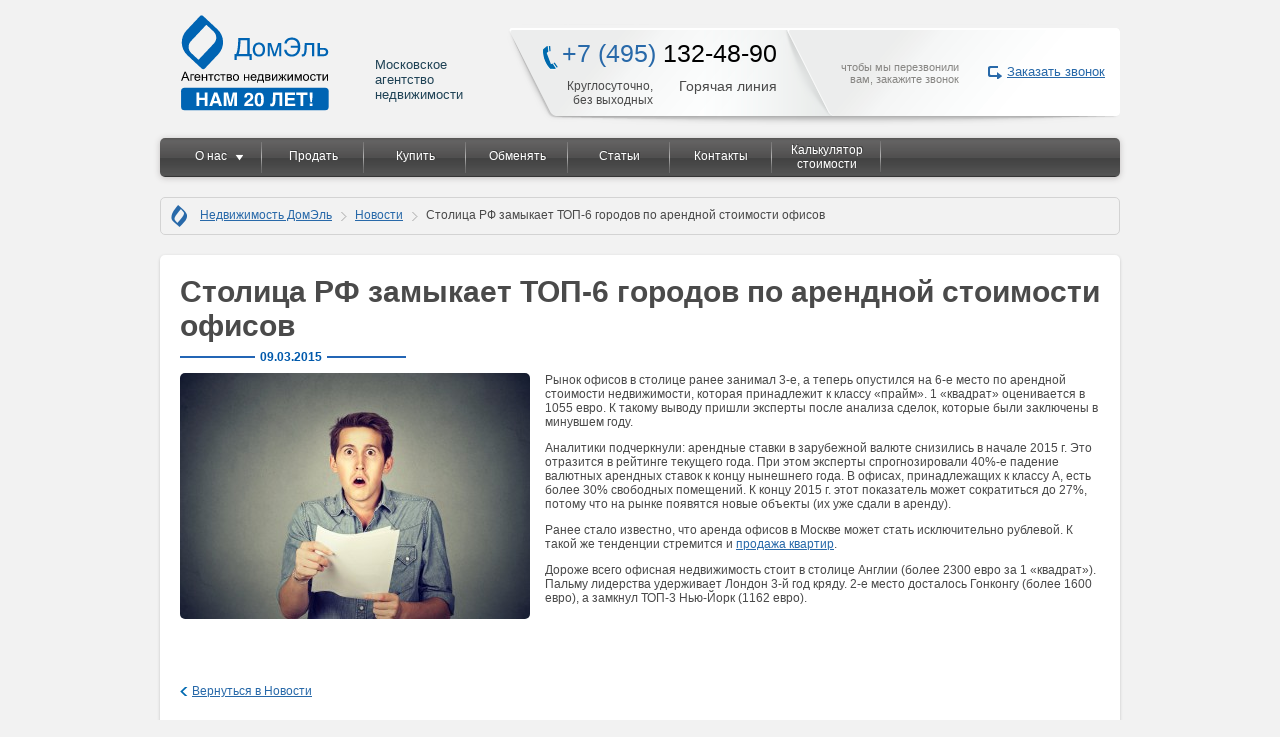

--- FILE ---
content_type: text/html; charset=utf-8
request_url: https://domell.ru/novosti/stolitsa-rf-zamykaet-top-6-gorodov-po-arendnoj-stoimosti-ofisov
body_size: 8974
content:
<!DOCTYPE html>
<html prefix="og: http://ogp.me/ns#" lang="ru">

<head>
<link href="https://domell.ru/novosti/stolitsa-rf-zamykaet-top-6-gorodov-po-arendnoj-stoimosti-ofisov" rel="canonical" />
  <meta name="viewport" content="width=device-width, initial-scale=1">

  <link rel="icon" href="/favicon.ico" type="image/x-icon">
  <link rel="shortcut icon" href="/favicon.ico" type="image/x-icon">
  <link rel="stylesheet" href="/templates/mksmedia/css/css.css?1738572768" type="text/css">
  <link rel="stylesheet" href="/templates/mksmedia/css/css2.css?1690886134" type="text/css">
  <link rel="stylesheet" href="/templates/mksmedia/css/jquery.fancybox.css">
  <!--
The following external resources have small response bodies. Inlining the response in HTML can reduce blocking of page rendering.
<link rel="stylesheet" href="/templates/system/css/system.css" type="text/css" />
-->
    <link rel="stylesheet" href="/templates/system/css/system.css" type="text/css" />

  <link rel="stylesheet" href="/templates/system/css/general.css" type="text/css" />

  <!-- Optionally add helpers - button, thumbnail and/or media -->
  <link rel="stylesheet" href="/templates/mksmedia/js/fancybox-2.1.7/source/helpers/jquery.fancybox-buttons.css?v=1.0.5" type="text/css" media="screen" />
  <link rel="stylesheet" href="/templates/mksmedia/js/fancybox-2.1.7/source/helpers/jquery.fancybox-thumbs.css?v=1.0.7" type="text/css" media="screen" />

    <meta http-equiv="content-type" content="text/html; charset=utf-8" />
  <meta name="description" content="Аренда недвижимости в Москве дешевеет, и скорее всего вообще перейдет на рублевые расчеты." />
  <title>Столица РФ замыкает ТОП-6 городов по арендной стоимости офисов - Агентство недвижимости ДомЭль</title>
  <link rel="stylesheet" href="/components/com_k2/css/k2.css" type="text/css" />
  <link rel="stylesheet" href="https://domell.ru/plugins/content/plg_extranews/css/extranews.css" type="text/css" />
  <link rel="stylesheet" href="https://domell.ru/components/com_chronoforms/css/formcheck/theme/classic/formcheck.css" type="text/css" />
  <link rel="stylesheet" href="https://domell.ru/components/com_chronoforms/css/formcheck_fix.css" type="text/css" />


  

<script src="/templates/mksmedia/js/script_top.js"></script>

<script>
var __cs = __cs || [];
__cs.push(["setCsAccount", "nGi5gywOaCd2vmMWfGbatAT3rOgfbUNB"]);
</script>
<script async src="https://app.comagic.ru/static/cs.min.js"></script>


</head>

<body class="full ">
        <div id="container">
    <span class="fn pricerange" style="display:none">RUB</span>
    <div id="menu_scroll" style="display:none" itemscope itemtype="http://schema.org/SiteNavigationElement"> <a href="/" id="logo2" title="ДомЭль">ДомЭль</a>
      
<ul class="menu" itemprop="about" itemscope="" itemtype="http://schema.org/ItemList">
<li class="item-250" itemprop="itemListElement" itemscope="" itemtype="http://schema.org/ItemList"><a itemprop="url" href="/prodat" >Продать</a><meta itemprop="name" content="Продать" /></li><li class="item-251" itemprop="itemListElement" itemscope="" itemtype="http://schema.org/ItemList"><a itemprop="url" href="/kupit" >Купить</a><meta itemprop="name" content="Купить" /></li><li class="item-252" itemprop="itemListElement" itemscope="" itemtype="http://schema.org/ItemList"><a itemprop="url" href="/obmen" >Обменять</a><meta itemprop="name" content="Обменять" /></li>

</ul>

      <div class="tel_sc"><span class="ya-phone-1 comagic_phone"><span>+7 (495)</span> 508 02 02</span> </div>
      <span data-form="155" class="tel_4 modal_11" onClick="yaCounter25103780.reachGoal('forma_zakaza_zvonka'); return true;">Заказать звонок</span>
    </div>
    <header> <a href="/" id="logo" title="Московское агентство недвижимости Домэль"><img src="https://domell.ru/templates/mksmedia/images/logo.svg" class="photo" alt="" /> Московское агентство недвижимости</a>

      <div class="tel_1">
        <p><span class="ya-phone-1 comagic_phone"><span>+7 (495)</span> 508 02 02</span></p>
        <div>Круглосуточно, <br>
          без выходных</div>
        <span>Горячая линия</span>
      </div>
      <div class="tel_3">чтобы мы перезвонили<br>
        вам, закажите звонок</div>
	  
	        <div class="tel_2" style="background:none!important">
        <p></p>
        <span data-form="155" class="linkme modal_3" onClick="yaCounter25103780.reachGoal('forma_zakaza_zvonka'); return true;">Заказать звонок</span>
      </div>
	  
    </header>
    <nav itemscope itemtype="http://schema.org/SiteNavigationElement">
      
<ul class="menu_top" itemprop="about" itemscope="" itemtype="http://schema.org/ItemList">
<li class="item-233 deeper parent" itemprop="itemListElement" itemscope="" itemtype="http://schema.org/ItemList"><span class="separator">О нас</span>
<ul><li class="item-381" itemprop="itemListElement" itemscope="" itemtype="http://schema.org/ItemList"><script>enc('PGEgaXRlbXByb3A9InVybCIgaHJlZj0iL28tbmFzIiA+0J4g0LrQvtC80L/QsNC90LjQuDwvYT48bWV0YSBpdGVtcHJvcD0ibmFtZSIgY29udGVudD0i0J4g0LrQvtC80L/QsNC90LjQuCIgLz4=');</script></li><li class="item-382" itemprop="itemListElement" itemscope="" itemtype="http://schema.org/ItemList"><a itemprop="url" href="/otzyvy" >Отзывы</a><meta itemprop="name" content="Отзывы" /></li><li class="item-383" itemprop="itemListElement" itemscope="" itemtype="http://schema.org/ItemList"><a itemprop="url" href="/rieltory" >Наши специалисты</a><meta itemprop="name" content="Наши специалисты" /></li><li class="item-384" itemprop="itemListElement" itemscope="" itemtype="http://schema.org/ItemList"><a itemprop="url" href="/vakansii" >Вакансии</a><meta itemprop="name" content="Вакансии" /></li><li class="item-405" itemprop="itemListElement" itemscope="" itemtype="http://schema.org/ItemList"><a itemprop="url" href="/partnery" >Партнеры</a><meta itemprop="name" content="Партнеры" /></li></ul></li><li class="item-238 deeper parent" itemprop="itemListElement" itemscope="" itemtype="http://schema.org/ItemList"><a itemprop="url" href="/prodat" >Продать</a><meta itemprop="name" content="Продать" /></li><li class="item-239" itemprop="itemListElement" itemscope="" itemtype="http://schema.org/ItemList"><a itemprop="url" href="/kupit" >Купить</a><meta itemprop="name" content="Купить" /></li><li class="item-240" itemprop="itemListElement" itemscope="" itemtype="http://schema.org/ItemList"><a itemprop="url" href="/obmen" >Обменять</a><meta itemprop="name" content="Обменять" /></li><li class="item-354" itemprop="itemListElement" itemscope="" itemtype="http://schema.org/ItemList"><script>enc('PGEgaXRlbXByb3A9InVybCIgaHJlZj0iL3B1YmxpY2F0aW9ucyIgPtCh0YLQsNGC0YzQuDwvYT48bWV0YSBpdGVtcHJvcD0ibmFtZSIgY29udGVudD0i0KHRgtCw0YLRjNC4IiAvPg==');</script></li><li class="item-235" itemprop="itemListElement" itemscope="" itemtype="http://schema.org/ItemList"><a itemprop="url" href="/kontakty" >Контакты</a><meta itemprop="name" content="Контакты" /></li><li class="item-398" itemprop="itemListElement" itemscope="" itemtype="http://schema.org/ItemList"><a itemprop="url" href="/prodat/calkulator-tsen" >Калькулятор стоимости</a><meta itemprop="name" content="Калькулятор стоимости" /></li><li class="item-406" itemprop="itemListElement" itemscope="" itemtype="http://schema.org/ItemList"><a itemprop="url" href="/izbrannoe" >Избранное</a><meta itemprop="name" content="Избранное" /></li>

</ul>

    </nav>
    
<ul id="way" itemscope itemtype="http://schema.org/BreadcrumbList">
<li itemprop="itemListElement" itemscope itemtype="http://schema.org/ListItem"><a itemprop="item" href="/"><span itemprop="name">Недвижимость ДомЭль</span></a> <meta itemprop="position" content="1" /></li><li itemprop="itemListElement" itemscope itemtype="http://schema.org/ListItem"><a itemprop="item" href="/novosti"><span itemprop="name">Новости</span></a> <meta itemprop="position" content="2" /></li><li itemprop="itemListElement" itemscope itemtype="http://schema.org/ListItem"><span itemprop="name">Столица РФ замыкает ТОП-6 городов по арендной стоимости офисов</span> <meta itemprop="position" content="3" /></li></ul>
  <div class="main_text menu237">
        






<div class="novosti ns-list item249" >

		
			<div class="title">
			<h1 >
								Столица РФ замыкает ТОП-6 городов по арендной стоимости офисов			</h1>
			
			
				<div class="date">
					<span>09.03.2015</span>
																													</div>

					</div>
	
	
	
	
	
				
	
														<div class="img-fulltext-left">
					<img src="/images/news/moskva-v-top-6-gorodov-po-tsene-arendy-ofisov.jpg"  alt="аренда офисов в Москве" title="аренда офисов в Москве" />


				</div>



			

				   
	<!--   novosti 21  249  ***--><div class="default-article category-21" >
<p>Рынок офисов в столице ранее занимал 3-е, а теперь опустился на 6-е место по арендной стоимости недвижимости, которая принадлежит к классу «прайм». 1 «квадрат» оценивается в 1055 евро. К такому выводу пришли эксперты после анализа сделок, которые были заключены в минувшем году.</p>
<p>Аналитики подчеркнули: арендные ставки в зарубежной валюте снизились в начале 2015 г. Это отразится в рейтинге текущего года. При этом эксперты спрогнозировали 40%-е падение валютных арендных ставок к концу нынешнего года. В офисах, принадлежащих к классу А, есть более 30% свободных помещений. К концу 2015 г. этот показатель может сократиться до 27%, потому что на рынке появятся новые объекты (их уже сдали в аренду).</p>
<p>Ранее стало известно, что аренда офисов в Москве может стать исключительно рублевой. К такой же тенденции стремится и <a href="/prodat">продажа квартир</a>.</p>
<p>Дороже всего офисная недвижимость стоит в столице Англии (более 2300 евро за 1 «квадрат»). Пальму лидерства удерживает Лондон 3-й год кряду. 2-е место досталось Гонконгу (более 1600 евро), а замкнул ТОП-3 Нью-Йорк (1162 евро).</p><table class="social_block">
<tbody>
<tr>
<td class="fb" style=" display: none; ">
<div class="fb-share-button" data-href="/novosti/stolitsa-rf-zamykaet-top-6-gorodov-po-arendnoj-stoimosti-ofisov" data-layout="button_count"></div>
</td>
<td class="tw" style=" display: none; ">
<a href="https://twitter.com/share" class="twitter-share-button" data-lang="ru">Твитнуть</a>
<script>!function(d,s,id){var js,fjs=d.getElementsByTagName(s)[0],p=/^http:/.test(d.location)?'http':'https';if(!d.getElementById(id)){js=d.createElement(s);js.id=id;js.src=p+'://platform.twitter.com/widgets.js';fjs.parentNode.insertBefore(js,fjs);}}(document, 'script', 'twitter-wjs');</script>
</td>
<td class="vk_td">
<!-- Put this script tag to the <head> of your page -->
<script type="text/javascript" src="https://vk.com/js/api/share.js?90" charset="windows-1251"></script>
<!-- Put this script tag to the place, where the Share button will be -->
<script type="text/javascript"><!--
document.write(VK.Share.button(false,{type: "round", text: "Поделиться"}));
--></script>
</td>
<td class="ggl" style=" display: none; ">
<!-- Вставьте этот тег в заголовке страницы или непосредственно перед закрывающим тегом основной части. -->
<script src="https://apis.google.com/js/platform.js" async defer>
  {lang: 'ru'}
</script>
<!-- Поместите этот тег туда, где должна отображаться кнопка +1. -->
<div class="g-plusone" data-size="medium" data-annotation="inline" data-width="300"></div>
</td>
</tr>
</tbody>
</table>
<script>(function(d, s, id) {
  var js, fjs = d.getElementsByTagName(s)[0];
  if (d.getElementById(id)) return;
  js = d.createElement(s); js.id = id;
  js.src = "https://connect.facebook.net/ru_RU/sdk.js#xfbml=1&version=v2.0";
  fjs.parentNode.insertBefore(js, fjs);
}(document, 'script', 'facebook-jssdk'));</script><div class="cls"><div class="back_in_cat"><a href="/novosti">Вернуться в Новости</a></div></div>		<div class="module clearfix news-consult mt20 mb40">
					<form action="https://domell.ru/novosti/stolitsa-rf-zamykaet-top-6-gorodov-po-arendnoj-stoimosti-ofisov?chronoform=news-consult&amp;event=submit" name="news-consult" id="chronoform_news-consult" method="post" class="Chronoform" onsubmit="yaCounter25103780.reachGoal('form-novosti'); return true;"><p class="t1">Хотите купить, продать или обменять
недвижимость? Мы поможем!</p>
<p class="t2">Оставьте заявку</p>
<p class="t3">Мы перезвоним Вам в течение 3-х минут</p>

<div class="input-row">
      <label class="b-ico"></label>
      <input maxlength="150" title="" placeholder="Введите свое имя" value="" name="name" type="text">
</div>

<div class="input-row">
      <label class="b-ico2"></label>
      <input maxlength="150" required class="validate['required']" title="" placeholder="Введите свой телефон *" value="" name="phone" type="text">
</div>

<div class="terms">
Нажимая кнопку "Отправить", я даю свое согласие на <a href="/policy">обработку моих персональных данных</a>, в соответствии с Федеральным законом от 27.07.2006 года №152-ФЗ «О персональных данных»
</div>

<input type="submit" class="blue-btn" value="Отправить" />
<div class="view-mobile">Мы перезвоним Вам в течение 3-х минут</div>

<input type="hidden" value="2026.01.22 [04:05:04]" name="date" />
<input type="hidden" value="https://domell.ru/novosti/stolitsa-rf-zamykaet-top-6-gorodov-po-arendnoj-stoimosti-ofisov" name="url" />
<div class="lastname"><label>оставьте это поле пустым</label><input type="text" value="" name="lastname"></div>

<input type="hidden" name="04e98ff90bfeaddb255e87543a0c1063" value="1" /></form>		</div>
			<div class="module related_news">
					<p class="mod_name">Похожие новости</p>
					
 
	<ul class="relateditems related_news">
			<li>
										<div class = "img" style="background: url('/images/news/sdelat-ofis-iz-kvartiry-v-moskve.jpg') center center; background-size: cover !important;"></div>
			<a href="/novosti/v-stolitse-budet-legche-sdelat-ofis-iz-kvartiry" class="fj_relatedplus related_news">
		 	В столице будет легче сделать офис из квартиры			</a>
		
			

			

				</li>
			<li>
										<div class = "img" style="background: url('/images/news/preobladayuschie-v-moskve-ofisy.jpg') center center; background-size: cover !important;"></div>
			<a href="/novosti/kakie-ofisy-preobladayut-v-stolitse" class="fj_relatedplus related_news">
		 	Какие офисы преобладают в столице?			</a>
		
			

			

				</li>
			<li>
										<div class = "img" style="background: url('/images/news/torgovye-pomescheniya-moskvy-po-dostupnym-tsenam.jpg') center center; background-size: cover !important;"></div>
			<a href="/novosti/moskovskie-torgovye-pomeshcheniya-mozhno-kupit-i-arendovat-po-deshevoj-tsene" class="fj_relatedplus related_news">
		 	Московские торговые помещения можно купить и арендовать по дешевой цене			</a>
		
			

			

				</li>
	</ul>
		</div>
	<div class="newsflash-inner"><p class="p_mod">К другим новостям:</p><div class="newsletter_block_inner"><a href="/novosti/zakhvat-zemel-budet-karatsya-bolshimi-shtrafami" title="Захват земель будет караться большими штрафами" class="show_full_article"><div class="newsletter_left_inner"><img src="/images/plg_imagesized/thumb_90_68_bolshie-shtrafy-za-zakhvat-zemel.jpg" alt="Захват земель будет караться большими штрафами" class="iextranews " /></div><p class="news_ttl_inner">Захват земель будет караться большими штрафами</p> <p class="news_intro_inner">Появилась информация, что налагаемые нынче штрафы за занятие, а также не целевое использование земли будут увеличены в 10 раз.</p></a></div><div class="newsletter_block_inner"><a href="/novosti/dmitrovskoe-shosse-popolnitsya-novoj-nedvizhimostyu" title="Дмитровское шоссе пополнится новой недвижимостью" class="show_full_article"><div class="newsletter_left_inner"><img src="/images/plg_imagesized/thumb_90_68_novaya-nedvizhimost-na-dmitrovskom-shosse.jpg" alt="Дмитровское шоссе пополнится новой недвижимостью" class="iextranews " /></div><p class="news_ttl_inner">Дмитровское шоссе пополнится новой недвижимостью</p> <p class="news_intro_inner">Вместо промзоны на Дмитровском шоссе появится новый район с развитой инфраструктурой.</p></a></div><div class="newsletter_block_inner"><a href="/novosti/stolitsa-rf-v-dvadtsatke-gorodov-kotorye-oblyubovali-millionery" title="Столица РФ – в двадцатке городов, которые облюбовали миллионеры" class="show_full_article"><div class="newsletter_left_inner"><img src="/images/plg_imagesized/thumb_90_68_moskva-v-top-20-gorodov-kotorye-lyubyat-millionery.jpg" alt="Столица РФ – в двадцатке городов, которые облюбовали миллионеры" class="iextranews " /></div><p class="news_ttl_inner">Столица РФ – в двадцатке городов, которые облюбовали миллионеры</p> <p class="news_intro_inner">Лишь 17 место на сегодняшний день занимает Москва по привлекательности инвестирования для миллионеров.</p></a></div></div></div>  <!--   novosti 21  249 **-->	<div class="cls">
		

		
							</div>

	
</div>
<!--   novosti 21 *-->
       

	  </div>

      
            <div class="after-content">
          </div>

    <div id="foot_1" class="footer_before" itemscope itemtype="http://schema.org/SiteNavigationElement">
      <!--<div class="line"></div>-->
      
<ul class="menu_2" itemprop="about" itemscope="" itemtype="http://schema.org/ItemList">
<li class="item-337 active" itemprop="itemListElement" itemscope="" itemtype="http://schema.org/ItemList"><script>enc('PHNwYW4+0J3QvtCy0L7RgdGC0Lg8L3NwYW4+');</script></li><li class="item-243" itemprop="itemListElement" itemscope="" itemtype="http://schema.org/ItemList"><a itemprop="url" href="/prodat" >Продать</a><meta itemprop="name" content="Продать" /></li><li class="item-244" itemprop="itemListElement" itemscope="" itemtype="http://schema.org/ItemList"><a itemprop="url" href="/kupit" >Купить</a><meta itemprop="name" content="Купить" /></li><li class="item-245" itemprop="itemListElement" itemscope="" itemtype="http://schema.org/ItemList"><a itemprop="url" href="/obmen" >Обменять</a><meta itemprop="name" content="Обменять" /></li><li class="item-241" itemprop="itemListElement" itemscope="" itemtype="http://schema.org/ItemList"><script>enc('PGEgaXRlbXByb3A9InVybCIgaHJlZj0iL2ZhcSIgPtCS0L7Qv9GA0L7RgdGLINC4INC+0YLQstC10YLRizwvYT48bWV0YSBpdGVtcHJvcD0ibmFtZSIgY29udGVudD0i0JLQvtC/0YDQvtGB0Ysg0Lgg0L7RgtCy0LXRgtGLIiAvPg==');</script></li><li class="item-247" itemprop="itemListElement" itemscope="" itemtype="http://schema.org/ItemList"><script>enc('PGEgaXRlbXByb3A9InVybCIgaHJlZj0iL3Zha2Fuc2lpIiA+0JLQsNC60LDQvdGB0LjQuDwvYT48bWV0YSBpdGVtcHJvcD0ibmFtZSIgY29udGVudD0i0JLQsNC60LDQvdGB0LjQuCIgLz4=');</script></li><li class="item-379 parent" itemprop="itemListElement" itemscope="" itemtype="http://schema.org/ItemList"><a itemprop="url" href="/programmy-obucheniya" >Обучение</a><meta itemprop="name" content="Обучение" /></li><li class="item-403" itemprop="itemListElement" itemscope="" itemtype="http://schema.org/ItemList"><a itemprop="url" href="/partnery" >Партнеры</a><meta itemprop="name" content="Партнеры" /></li><li class="item-248" itemprop="itemListElement" itemscope="" itemtype="http://schema.org/ItemList"><script>enc('PGEgaXRlbXByb3A9InVybCIgaHJlZj0iL2tvbnRha3R5IiA+0JrQvtC90YLQsNC60YLRizwvYT48bWV0YSBpdGVtcHJvcD0ibmFtZSIgY29udGVudD0i0JrQvtC90YLQsNC60YLRiyIgLz4=');</script></li>

</ul>

      <div id="useful">
        

<div class="custom"  >
	<p>Полезная информация</p>
<ul>
<li><a href="/prodat/srochnaya-prodazha-kvartir-v-moskve">Как продать квартиру быстро и выгодно</a></li>
<li><a href="/prodat/srochnyj-vykup-kvartir">Выкуп комнат, квартир агентством недвижимости</a></li>
<li><a href="/prodat/srochnyj-vykup-nedvizhimosti">Как быстро продать недвижимость в Москве</a></li>
<li><a href="/prodat/vykup-ipotechnykh-kvartir">Как продать квартиру в ипотеке</a></li>
<li><a href="/vykup-kvartir-v-podmoskove">Как продать квартиру в Подмосковье</a></li>
<li><a href="/metro">Распределение квартир по метро</a></li>
</ul>
<ul>
<li><a href="/vykup-zalogovykh-kvartir-v-moskve-i-podmoskove">Выкуп квартиры в залоге у банка</a></li>
<li><a href="/vykup-problemnykh-kvartir">Выкуп квартир с обременением</a></li>
<li><a href="/srochno-prodat-nedvizhimost-v-moskve-podmoskove">Что выбрать "срочный выкуп" или "срочная продажа"</a></li>
<li><a href="/khotite-prodat-kvartiru-opisanie-prodazhi-kvartiry-poshagovo">Инструкция по продаже квартиры</a></li>
<li><a href="/servises">Риэлторские услуги агентства недвижимости</a></li>
</ul></div>

      </div>
      <div id="contact">
        
<p class="fn org">Общество с ограниченной ответственностью "ДомЭль Недвижимость"</p>
<div class="adr">Факт. адрес: <span class="postal-code">115054</span>, <span class="locality">г. Москва</span>, <span
    class="street-address">Стремянный пер., д. 38</span><br>
</div>
<div class="tel">Тел.: <abbr class="value" title="+7 (495) 132-48-90"><span class="ya-phone-1 comagic_phone">+7 (495)
      132-48-90</span></abbr></div><br>
E-mail: <a href="mailto:info2@domell.ru">info2@domell.ru</a><br>
<div>Время работы: <span class="workhours">Будни: с 10:00 до 21:00
    Выходные: с 10:00 до 17:00
  </span></div>
  <img style="display: none;" src="https://domell.ru/templates/mksmedia/images/logo.svg" class="photo" alt="" />
<a class="maps" href="/kontakty">Карта проезда</a>










      </div>
      <div class="clr"></div>
    </div>



    <footer>
      <div id="copy">2009-2026 &copy; Domell.ru</div>
      <div id="soc"></div>
      <a href="https://mksmedia.ru" id="mks"></a>
      <div class="mks">сайт разработан МКСмедиа<br>
        www.mksmedia.ru</div>
    </footer>
	
	<ul class="schema_menu" itemscope itemtype="http://schema.org/SiteNavigationElement" style="display: none;">
	  <li itemprop="name"><a itemprop="url" href="/novosti">Новости</a>  </li>
	  <li itemprop="name"><a itemprop="url" href="/prodat">Продать</a></li>
	  <li itemprop="name"><a itemprop="url" href="/kupit">Купить</a></li>
	  <li itemprop="name"><a itemprop="url" href="/obmen">Обменять</a></li>
	  <li itemprop="name"><a itemprop="url" href="/faq">Вопросы и ответы</a>  </li>
	  <li itemprop="name"><a itemprop="url" href="/vakansii">Вакансии</a>  </li>
	  <li itemprop="name"><a itemprop="url" href="/programmy-obucheniya">Обучение</a></li>
	  <li itemprop="name"><a itemprop="url" href="/partnery">Партнеры</a></li>
	  <li itemprop="name"><a itemprop="url" href="/kontakty">Контакты</a></li>
	</ul>

  </div>

  

<div id="email-send">
    <div class="h">Отправить по Email</div>
    <form method="post">
        <p class="label">Email</p>
        <div class="f-row">
            <input type="email" required name="email" value="" placeholder="Введите ваш Email" />
            <input type="submit" value="Отправить" />
        </div>
        <input type="hidden" name="url" value="/novosti/stolitsa-rf-zamykaet-top-6-gorodov-po-arendnoj-stoimosti-ofisov">
        <p>Нажимая на кнопку «Отправить», Вы даете согласие на обработку<br />
        персональных данных в соответствии с <a href="#">«Политикой конфиденциальности»</a></p>
    </form>
</div>


<!--<script>-->
<!--(function(i,s,o,g,r,a,m){i['GoogleAnalyticsObject']=r;i[r]=i[r]||function(){-->
<!--(i[r].q=i[r].q||[]).push(arguments)},i[r].l=1*new Date();a=s.createElement(o),-->
<!--m=s.getElementsByTagName(o)[0];a.async=1;a.src=g;m.parentNode.insertBefore(a,m)-->
<!--})(window,document,'script','//www.google-analytics.com/analytics.js','ga');-->
<!---->
<!--ga('create', 'UA-56884334-1', 'auto');-->
<!--ga('send', 'pageview');-->
<!---->
<!--</script>-->


<!-- Yandex.Metrika counter -->
<script >
   (function(m,e,t,r,i,k,a){m[i]=m[i]||function(){(m[i].a=m[i].a||[]).push(arguments)};
   m[i].l=1*new Date();k=e.createElement(t),a=e.getElementsByTagName(t)[0],k.async=1,k.src=r,a.parentNode.insertBefore(k,a)})
   (window, document, "script", "https://mc.yandex.ru/metrika/tag.js", "ym");

   ym(25103780, "init", {
        clickmap:true,
        trackLinks:true,
        accurateTrackBounce:true,
        webvisor:true
   });
</script>
<noscript><div><img src="https://mc.yandex.ru/watch/25103780" style="position:absolute; left:-9999px;" alt="" /></div></noscript>
<!-- /Yandex.Metrika counter -->





<!-- BEGIN JIVOSITE CODE {literal} -->
<script type='text/javascript'>
(function(){ var widget_id = 'nqsxCnVZHy';var d=document;var w=window;function l(){var s = document.createElement('script'); s.type = 'text/javascript'; s.async = true;s.src = '//code.jivosite.com/script/widget/'+widget_id; var ss = document.getElementsByTagName('script')[0]; ss.parentNode.insertBefore(s, ss);}if(d.readyState=='complete'){l();}else{if(w.attachEvent){w.attachEvent('onload',l);}else{w.addEventListener('load',l,false);}}})();
</script>
<!-- {/literal} END JIVOSITE CODE -->

<script type="application/ld+json">
    {
        "@context": "http://schema.org",
        "@type": "Organization",
        "url" : "https://domell.ru/",
        "logo" : "https://domell.ru/templates/mksmedia/images/logo.svg",
        "name": "Московское агентство недвижимости «Домэль»"
    }
</script>

<!--mks_monitoring--><script src="/tmp/all-js/_all7540e8f603f5f753c435c39f6ca88d46.js?1620291048"></script>

    <!--[if lt IE 9]>
     <script src="/templates/mksmedia/js/html5.js"></script>
    <![endif]-->

    <script src="/templates/mksmedia/js/script_bottom.js?ver=1.1"></script>

      
  
  
  
  
  <script type="text/javascript" data-file="head">
window.addEvent('load', function() {
				new JCaption('img.caption');
			});window.addEvent('domready', function() {
			$$('.hasTip').each(function(el) {
				var title = el.get('title');
				if (title) {
					var parts = title.split('::', 2);
					el.store('tip:title', parts[0]);
					el.store('tip:text', parts[1]);
				}
			});
			var JTooltips = new Tips($$('.hasTip'), { maxTitleChars: 50, fixed: false});
		});		//<![CDATA[
					//]]>
		//<![CDATA[
			window.addEvent('domready', function() {
				jQuery('#chronoform_news-consult').addClass('hasValidation');
				formCheck_news_consult = new FormCheck('chronoform_news-consult', {
					onValidateSuccess: $empty,
					display : {
						showErrors : 0,
						errorsLocation: 1					}
				});										
			});
			
//]]>
  </script>


</body>
</html>

--- FILE ---
content_type: text/html; charset=utf-8
request_url: https://accounts.google.com/o/oauth2/postmessageRelay?parent=https%3A%2F%2Fdomell.ru&jsh=m%3B%2F_%2Fscs%2Fabc-static%2F_%2Fjs%2Fk%3Dgapi.lb.en.2kN9-TZiXrM.O%2Fd%3D1%2Frs%3DAHpOoo_B4hu0FeWRuWHfxnZ3V0WubwN7Qw%2Fm%3D__features__
body_size: 163
content:
<!DOCTYPE html><html><head><title></title><meta http-equiv="content-type" content="text/html; charset=utf-8"><meta http-equiv="X-UA-Compatible" content="IE=edge"><meta name="viewport" content="width=device-width, initial-scale=1, minimum-scale=1, maximum-scale=1, user-scalable=0"><script src='https://ssl.gstatic.com/accounts/o/2580342461-postmessagerelay.js' nonce="Q_zBYER5xg0O4jSZ95Rs8w"></script></head><body><script type="text/javascript" src="https://apis.google.com/js/rpc:shindig_random.js?onload=init" nonce="Q_zBYER5xg0O4jSZ95Rs8w"></script></body></html>

--- FILE ---
content_type: text/css
request_url: https://domell.ru/templates/mksmedia/css/css2.css?1690886134
body_size: 14370
content:
.full .main_1{background:url(../images/main_1.jpg);height:1170px;margin:20px -20px -15px -20px;position:relative}.full .main_1 ul{margin:0;padding:0;list-style-position:inside}.full .main_1_1,.full .main_1_2{position:absolute;top:275px;width:417px}.full .main_1_1{left:28px}.full .main_1_2{left:512px}.full .main_1_3{width:440px;position:absolute;left:506px;top:502px}.full .main_1_3 ul{list-style:none}.full .main_1_3 .bold{text-transform:uppercase;margin:0;line-height:1}.full .main_1_3 .em.blue{font-size:14px;font-style:italic;line-height:1;margin:17px 0 40px 0}.full .main_1_3 ul li{padding:0 0 33px 0}.full .main_1_4{width:550px;position:absolute;left:288px;top:1036px;color:#0059ab;font-size:16px}.full .main_1_5{width:494px;height:91px;color:#fff;font-size:15px;padding:36px 0 0 388px;background:url(../images/main_1_5.jpg);margin:15px 0 0 19px}.full .main_tel{width:892px;height:97px;background:url(../images/main_tel.png);margin:35px 0 20px 17px;position:relative;}.full .main_tel .tel_1{top:15px;left:320px}.full .main_tel .tel_2{top:11px;left:610px}.full .main_tel .tel_3{right:171px;top:50px;}.full .main_tel .tel_5{position:absolute;left:56px;top:22px;color:#2869a9;font-size:12px;width:227px;}.rieltor-page .info img {max-width:160px; margin-bottom:20px;}.rieltory .block.w215 {background-size: auto;}.under-form form#chronoform_zayavka_simple {border-radius: 0 0 15px 15px; margin-top:-5px;}.under-form form#chronoform_zayavka {margin-top:-5px;}.full .under-form2 form#form_ocenka_online {margin-top: -15px; background-size: 927px;}.with-icons.overs [class^=line-circle-top]:before {top: -36px}.with-icons.overs {margin-top: 36px!important;}.with-icons.overs img {z-index:3; position:relative;}.text-icon-phone-man {    background: url(/images/icons/icon-141.png) no-repeat 0 23px;    margin-left: 70px;    padding-left: 100px;    margin-top: 0;    margin-bottom: 0;    padding-bottom: 45px;    padding-right: 50px;    padding-top: 40px;}.text-icon-phone-man2 {    background: url(/images/icons/icon-141.png) no-repeat 30px 30px;    padding: 40px;    padding-left: 130px;}.text-icon-time {    background: url(/images/icons/icon-time.png) no-repeat 30px 20px;    padding: 40px;    padding-left: 130px;}.text-icon-hands {    background: url(/images/icons/icon-hands.png) no-repeat 30px center;    padding: 40px;    padding-left: 140px;}.text-icon-house {    background: url(../images/house-small.png) no-repeat 25px 25px;    padding: 25px;    padding-left: 85px;}.text-icon-house2 {    background: url(/images/icons/icon-house.png) no-repeat 25px 25px;    padding: 25px;    padding-left: 85px;}.text-icon-house-load {    background: url(/images/icons/icon-house-load.png) no-repeat 25px 25px;    padding: 25px;    padding-left: 85px;}.text-icon-phone-man-border {    background: url(/images/icons/icon-141.png) no-repeat 40px 50%;    border: 1px solid #1d679f;    padding:40px;    border-radius: 5px;    line-height:20px;    padding-left: 150px;}.text-calc-icon {    border-radius: 0px;    padding:20px;    background: url(/images/icons/icon-142.png) no-repeat  50px  calc(50%); padding-left: 168px;}.text-calc-icon2 {    border-radius: 0px;    padding:20px;    background: url(../images/calc-percent.png) no-repeat  25px  calc(50%);    padding-left: 85px;}.text-calc-icon.with-borders {border-left: 1px solid #1d679f; border-right: 1px solid #1d679f}.text-calc-icon.rounded-grey {border-radius: 5px;}.text-calc-icon.after-form {margin-top:-25px; border-top:none; padding-top:40px; padding-bottom:30px; border-radius: 0 0 5px 5px;}.text-base-icon {    background: url(/images/icons/icon-144.png) no-repeat 50px 23px;    padding: 40px 150px 40px 168px;    border-left: 1px solid #1d679f;    border-right: 1px solid #1d679f;    margin-top: -3px;    margin-bottom: -3px;}.text-base-icon-grey {    background: url(/images/icons/icon-144.png) no-repeat 50px center;    padding: 37px 200px 37px 160px;    border: 1px solid #1d679f;    border-right: 1px solid #1d679f;    border-radius:5px}.icon-house-arrows {    background: #f6f6f6 url(/images/icons/icon-house-arrows.png) no-repeat 50px center;    padding: 37px 37px 37px 160px;    border-radius:5px}.icon-percent {    background: url(/images/icons/icon-percent.png) no-repeat 30px center;    padding: 25px 25px 25px 100px;    border-radius:5px}.icon-auto {    background: url(/images/icons/icon-auto.png) no-repeat 30px center;    padding: 25px 25px 25px 100px;    border-radius:5px}.icon-rub {    background: url(/images/icons/icon-rub.png) no-repeat 30px center;    padding: 25px 25px 25px 100px;    border-radius:5px}.icon-rub2 {    background: url(/images/icons/icon-rub2.png) no-repeat 30px center;    padding: 25px 25px 25px 100px;    border-radius:5px}.icon-doc {    background: url(/images/icons/icon-doc.png) no-repeat 30px center;    padding: 30px 25px 30px 146px;    border-radius: 5px;    text-align: left;}.text-calc-icon.before-form {background-position: 50px 11px; padding-bottom: 50px}.text-calc-icon.before-form.rounded-grey {background-position: 50px 25px; padding-top:30px;}.icon-12-years {    background: url(/images/icons/icon-121.png) no-repeat 50px 50%;    margin-top:-1px;    border-radius: 0 0 5px 5px;    padding: 40px 20px 40px 180px;    border: 1px solid #1d679f;}.narrow-12-years {    background: url(/images/icons/icon-121.png) no-repeat 50px 50%;    padding: 0 0 0 180px;    margin: 0 auto;    width: calc(530px - 180px);}.links {margin-top:20px;}.links > div > div {    background-color:#fafafa;    border-radius: 6px;    box-shadow: 0px 3px 7px 0px rgba(0, 0, 0, 0.15);    margin:0 5px;    padding:5px;}.links > div:first-child a {margin-left:0px;}.links > div:last-child a {margin-right:0px;}.links a {    display:block;    padding:20px 0;    white-space:nowrap;    font-size:15px;    text-align:center;    font-weight:bold;    border-radius: 6px;}.links a:hover {    color:white;    background-image: -moz-linear-gradient( 0deg, rgb(11,92,147) 0%, rgb(0,160,223) 94%);    background-image: -webkit-linear-gradient( 0deg, rgb(11,92,147) 0%, rgb(0,160,223) 94%);    background-image: -ms-linear-gradient( 0deg, rgb(11,92,147) 0%, rgb(0,160,223) 94%);    box-shadow: inset 0px 3px 7px 0px rgba(0, 0, 0, 0.34);}.double-ul {    padding: 24px;    padding-left: 470px;}.double-ul ul.dots li {margin-bottom:7px;}.double-ul hr {border-bottom: 1px solid #efefef; margin: 20px -20px 20px -25px;}/* Разные стили для страниц кастомные */.page199 .more3000 .rounded-border {margin-bottom:50px; line-height:20px; padding:30px 20px; margin-top:20px;}.page199 .more3000 {background: url(/images/articles/dvukhkomnatnyye-kvartiry-1.png) no-repeat top center}.page199 .more3000 > div:first-child {padding-right:140px;}.page199 .more3000 > div:last-child {padding-left:140px;}.page199 .more3000 > div:first-child div {padding:40px 20px;}.page200 .icons {border-bottom:1px solid #2b84c8}.page200 .icons img {margin-right:20px;}.page200 .icons .img-column {margin-bottom: 15px; line-height: 17px; margin-right: 20px;}.page200 .icons .img-column:last-child {margin-bottom:33px;}.page200 img.img1 {margin-left:-100px; margin-right:-20px; margin-top:40px;}.page200 ol.with-line {margin:29px 0 29px 482px; background: url(/images/articles/trekhkomnatnyye-kvartiry-3.png) no-repeat 0 10px;}.page201 .col-2 .dots {    padding: 20px 20px 10px;    min-height: 159px;    margin: 36px 25px 20px;}.page201 .col-2 div:first-child .dots {margin-left:50px;}.page201 .col-2 div:last-child .dots {margin-right:50px;}.page201 .div_last {margin-bottom:-20px;}.item180 .img1 {margin:-80px -80px -50px -50px}.item180 .img2 {margin-left:-125px; margin-top: -20px;}/* Обмен */.full .menu240 .cat49 .img1 {margin-top:-20px;}.menu240 .cat49 .img1.mob {display:none;}.full .menu240 .cat49 .img4 {margin-top: -91px; margin-left: -100px;}.full .menu240 .cat49 .img5 {margin-top:-15px;}.full .menu240 .cat49 .p1 {margin-top: 43px; padding-top:30px; padding-bottom:30px;}.menu240 .cat49 .w1 {padding:15px;}.full .menu240 .cat49 ol.with-line.p {margin:35px 0 35px 482px}.menu240 .cat49 ol.with-line > li {padding-bottom:15px;}.full .menu240 .cat49 ol.with-line.p2 {background: url(../images/v-line.png) no-repeat 0 10px; margin:45px 0 45px 482px}.menu240 .cat49 .garantee > div:first-child div {background: url('/images/icons/icon-34.png') no-repeat 20px center}.menu240 .cat49 .garantee > div:last-child div {background: url('/images/icons/icon-35.png') no-repeat 20px center}.menu240 .cat49 .garantee .rounded-border {padding: 30px 20px; padding-left:85px; margin: 36px 0 20px;}.full .menu240 .cat49 .garantee .rounded-border {margin-left:25px; margin-right:25px;}.menu240 .cat49 .garantee div:first-child .rounded-border {margin-left:0;}.menu240 .cat49 .garantee div:last-child .rounded-border {margin-right:0;}.category-21 > ul, .category-21 > ol {overflow:hidden}.menu240 .cat49 ol.with-line + .doc-info.b {margin-top:-10px;}.full .obmen-links ul {display:table; width:calc(100% - 2px); padding: 15px 0; border: 1px solid #f1f3f4; margin: 0;}.full .obmen-links div {text-align:center; background-color:#f8f8f8; border:1px solid #f8f8f8; font-weight:bold; font-size:18px; padding:15px; margin-top:30px;}.full .obmen-links ul li {display:table-cell; list-style: none; text-align:center; position:relative; padding: 0 20px; vertical-align: middle; height:36px;}.full .obmen-links.col5 ul li {width:20%;}.full .obmen-links.col6 ul li {width:16.666%;}.full .obmen-links ul li:after {    display:block; position: absolute; background: #ebebeb;    width: 1px; height: 45px; content: ''; right:0; top: -4px}.full .obmen-links ul li:last-child:after {display:none;}.full .obmen-links ul li a {color:#0959ab; font-size:15px;}/* Вторичное жилье */.item163 .steps .img-column > div:first-child {width:85px;}.item163 .steps img {margin-right:8px;}.item163 .img1 {background: url('/images/articles/vtorichnoe-zhile-7.png') no-repeat right center; font-weight:bold;}.item163 .img1 h2:first-child {margin-top:0px; padding-top:40px; padding-bottom:30px;}.item163 .img1 h2:last-child {margin-bottom:0px; padding-top:20px; padding-bottom:30px;}.item163 .img1 + .prices2 {margin-top:0px;}.item163 .img1 .img-column img {margin-right:20px}.item163 .img2 {    background: url(/images/articles/vtorichnoe-zhile-16.png) no-repeat right center;    height: 223px;    padding-top: 20px;    padding-left: 20px;}.item163 .img2 ul.dots li {margin-bottom:10px;}.item163 .img3 ul {padding-left:30px;}.item163 .img3 {margin-bottom:-4px;}/**/.menu389 .img1 {margin-top: -16px;}.menu389 .img1 + ul {margin-top: 40px; padding-left: 420px; margin-bottom: 50px;}.menu389 .img2 {margin-top: -29px; margin-left: -100px;}.menu389 .img2 + ul {list-style: none; background: url(../images/nomers.png) no-repeat 0 0; margin-left:60px;}.menu389 .img2 + ul li {margin-bottom:20px;}.menu332 .img1 {margin-top:-20px;}.menu332 .img1 + ul {margin-top: 25px; margin-bottom: -29px; margin-left: 50px;}.item256 .x1 .img-left {margin-left:50px;}.item256 .x1 .img-right {margin-left:-50px; margin-top:-40px;}.item256 .x1 > div {margin-top:40px; margin-bottom:42px;}.item256 .x1 p {margin-top:0px; margin-bottom:19px;}.img-with-list div {margin-left:425px; margin-bottom:28px;}.img-with-list ul li {padding-bottom:7px;}.item256 .img-with-list img {margin-top:-20px;}.item2659 .img-with-list div {margin-left:475px; margin-bottom:0;}.item2659 .img-with-list.imgx2 img {margin-top:-35px; margin-bottom:2px;}.item2659 .img-with-list.imgx2 ul {margin: 0; padding-bottom:15px;}.item2659 .img-with-list.imgx2 ul li {padding-bottom:4px;}.item2636 .img1 + ul { padding-left: 419px; padding-top: 31px;}.item2636 .img2 { margin-left: -100px; margin-top: -73px;}.item2659 .imgx1 {overflow:hidden}.item2659 .imgx1 .white-center-20 {line-height:24px; padding:25px;}.item2659 .imgx1 div p {padding:53px 0; padding-right: 300px; margin:0px;}.item2659 .imgx1 .b {background: url('/images/articles/trekhkomnatnykh-kvartir-1.jpg') no-repeat right}.item2659 .imgx1 .img-left {margin-left: 212px; margin-top: 27px;}.item2659 .imgx1 .img-right {    margin-top: -14px;}.item2659 .imgx2 {background: url('/images/articles/trekhkomnatnykh-kvartir-2.jpg') no-repeat}.item2659 .x1 p {    margin-top: 0px;    margin-bottom: 20px;}.item2659 .x1 > div {    background: url(/images/articles/trekhkomnatnykh-kvartir-7.png) no-repeat 0 28px;    padding-left: 50px;    padding-top: 30px;    padding-bottom: 40px;    margin-left: 100px;    padding-right: 350px;}.item2659 .x1 {background: url('/images/articles/trekhkomnatnykh-kvartir-3.jpg') no-repeat right}.item2659 .imgx4 {background: url('/images/articles/trekhkomnatnykh-kvartir-4.jpg') no-repeat}.item2659 .imgx4 ul {padding:35px 0;}.item2659 .imgx3 ul {padding: 40px 436px 40px 60px}.item2659 .imgx3 {background: url('/images/articles/trekhkomnatnykh-kvartir-5.jpg') no-repeat right}.item2659 .imgx5 {background: url('/images/articles/trekhkomnatnykh-kvartir-6.jpg') no-repeat; padding-left: 475px;}.item2659 .imgx5 ol.with-line > li {padding-bottom:20px;}.item2659 .imgx5 ol {margin-bottom:0px;}.item2660 .imgx2 {background: url('/images/articles/obmen-nedvizhimost-1.jpg') no-repeat; padding:50px 0 20px 510px}.item2660 .imgx2 ol.with-line > li:before {top:-3px}.item2660 .imgx3 {background: url(/images/icons/icon-134.png) no-repeat 0 14px; margin-left: 200px; padding-left: 128px; margin-top: 35px;}.item2660 .imgx4 {background: url(/images/icons/icon-135.png) no-repeat 0 14px; margin-left: 200px; padding-left: 128px; margin-top: 35px;}.item2660 .imgx5 {background: url(/images/articles/obmen-nedvizhimost-2.jpg) no-repeat right}.item2660 .imgx5 > div {    background: url(/images/articles/obmen-nedvizhimost-4.png) no-repeat 0 30px;    margin-left: 100px;    padding: 30px 350px 30px 42px;}.item2660 .imgx5 p {margin-top:0px; margin-bottom:19px;}.item2660 .imgx6 {background: url(/images/articles/obmen-nedvizhimost-3.jpg) no-repeat; padding:40px 0 40px 450px;}.menu240 .item2660 ol.with-line > li {padding-bottom:20px;}.menu240 .item2660 ol.with-line {margin-top:20px;}.item2661 .x1 { background: url(/images/articles/obmen-chetirekhkomnatnykh-kvartir-1.jpg) no-repeat right;}.item2661 .x1 div {padding:38px 300px 35px 75px}.item2661 .text-calc-icon.before-form {padding-top: 30px;}.full .item2661 #form_ocenka_online.inpage {margin-top: -30px; background-size: 927px;}.item2661 .imgx1 {background: url('/images/articles/obmen-chetirekhkomnatnykh-kvartir-2.jpg') no-repeat; padding:20px 0 17px 493px}.item2661 .imgx2 > div {    background: url(/images/articles/obmen-chetirekhkomnatnykh-kvartir-6.png) no-repeat 0 30px;    padding-left: 50px;    padding-top: 30px;    padding-bottom: 40px;    margin-left: 50px;    padding-right: 350px;}.item2661 .imgx2 {background: url('/images/articles/obmen-chetirekhkomnatnykh-kvartir-3.jpg') no-repeat right}.item2661 .imgx2 p {margin-top:0px; margin-bottom:20px;}.item2661 .imgx3 ol.with-line > li:before {top:-3px}.item2661 .imgx3 {background: url('/images/articles/obmen-chetirekhkomnatnykh-kvartir-4.jpg') no-repeat}.item2661 .imgx3 ol { padding: 0 0 0 490px; margin: 0;}.item2661 .imgx4 {background: url('/images/articles/obmen-chetirekhkomnatnykh-kvartir-5.jpg') no-repeat right; padding:24px;}.item2662 .imgx1 {background: url('/images/articles/calkulator-tsen-4.png') no-repeat; padding-left:45px;}.item2662 .imgx1 hr {margin: 16px 0 15px}.item2663 .x3 {background: url('/images/articles/razmen-kvartir-kak-razmenyat-1.jpg') no-repeat; padding-left: 454px; padding-bottom: 31px;}.item2663 .x3 p {padding-top: 35px;}.item2663 .x5 > div {    background: url(/images/articles/razmen-kvartir-kak-razmenyat-2.png) no-repeat 0 30px;    padding-left: 50px;    padding-top: 30px;    padding-bottom: 40px;    margin-left: 50px;    padding-right: 350px;}.item2663 .x5 {background: url('/images/articles/razmen-kvartir-kak-razmenyat-3.jpg') no-repeat right; margin-top:-3px;}.item2663 .x5 p {margin-top:0px; margin-bottom:20px;}.cat50 #form_ocenka_online.inpage {margin-top: -30px; background-size: 927px;}.cat50 .x1 { /* картинка слева, контент справа */    background: url('/images/articles/razmen_kvartir-2.jpg') no-repeat 0 0;    padding-left: 515px;    padding-top: 35px;    padding-bottom: 16px;}.cat50 .x2 { /* картинка справа */    background: url('/images/articles/razmen_kvartir-3.jpg') no-repeat right;    padding-right: 500px;}.cat50 .x2 ol {padding-top:40px; padding-bottom:40px; margin-bottom:-10px;}.cat50 .x3 { /* картинка слева, контент справа */    background: url('/images/articles/razmen_kvartir-4.jpg') no-repeat 0 0;    padding-left: 470px;    padding-bottom: 10px;}.cat50 .x4 { /* картинка справа */    background: url('/images/articles/razmen_kvartir-5.jpg') no-repeat right;    padding-right: 400px;}.cat50 .x4 ol {padding:30px;}.cat52 .x0 {    background: url(/images/articles/prodat-tsena-na-kvartiry-1.jpg) no-repeat 30px;    text-align: left;    padding: 50px;    padding-left: 160px;    margin-bottom:-1px!important;}.cat52 .table-h {font-size:18px; padding:20px;}.item2672 .x1 { /* картинка слева, контент справа */    background: url('/images/articles/prodat-odnokomnatnuyu-kvartiru-2.jpg') no-repeat 0 0;    padding-left: 515px;    padding-top: 15px;    padding-bottom: 4px;}.item2672 .x1 ul {margin-bottom:0px; margin-top:0px;}.item2672 .x2 { /* картинка слева, контент справа */    background: url('/images/articles/prodat-odnokomnatnuyu-kvartiru-1.jpg') no-repeat right;    padding-right: 400px;}.item2672 .x2 ol {padding-top:30px; margin-bottom:0px; padding-bottom:30px; margin-top:0px;}.item2672 .x2 li {padding-bottom:20px;line-height:20px}.item2671 .x1 { /* картинка слева, контент справа */    background: url('/images/articles/obmen-razmen-kvartir-2-komnatnaya.jpg') no-repeat 0 0;    padding-left: 468px;}.item2671 .x1 ul {padding: 25px 0}.item2671 .x1 li {padding-bottom:10px;line-height:20px}.item2671 .x2 { /* картинка слева, контент справа */    background: url('/images/articles/obmen-razmen-kvartir-2-komnatnaya-2.jpg') no-repeat 0 0;    padding-left: 472px;    padding-bottom: 30px;}.item2671 .under-form {margin-top:-20px;}.item2671 .text-calc-icon {padding: 40px 40px 53px 168px; background-position-y: 40%;}.full .item2671 #form_ocenka_online.inpage {background-size:927px}.item2671 .x3 { /* картинка справа */    background: url('/images/articles/obmen-razmen-kvartir-2-komnatnaya-3.jpg') no-repeat right;    padding:40px 0;    padding-right: 400px;}.item2671 .x3 li {padding-bottom:20px;line-height:20px}.item2671 .x4 { /* картинка слева, контент справа */    background: url('/images/articles/obmen-razmen-kvartir-2-komnatnaya-4.jpg') no-repeat 0 0;    padding: 8px 0;    padding-left: 515px;}.item2671 .x5 {    background: url('/images/articles/obmen-razmen-kvartir-2-komnatnaya-5.jpg') no-repeat right;    padding: 43px;}.item2669 .x1 {    background: url('/images/articles/obmen-razmen-kvartir-komnat-1.jpg') no-repeat 0 0;    padding: 27px 0 27px 462px;}.item2669 .x2 {    background: url('/images/articles/obmen-razmen-kvartir-komnat-2.jpg') no-repeat;    padding: 0 0 16px 471px;}.item2669 .x3 {    background: url('/images/articles/obmen-razmen-kvartir-komnat-3.jpg') no-repeat right;    padding: 50px 0;    padding-right: 400px;}.item2669 .x3 ol {margin-top:0px;}.item2669 .x3 li {padding-bottom:20px;line-height:20px}.item2669 .x4 {    background: url('/images/articles/obmen-razmen-kvartir-komnat-4.jpg') no-repeat;    padding-bottom:23px;    padding-left: 515px;}.item2669 .x4 li {padding-bottom:5px; padding-top:5px;}.item2669 .text-icon-phone-man {padding-top:20px; padding-bottom:20px;}.item2676 .x1 {    background: url('/images/articles/obmen-razmen-kvartir-municipalnaya-1.jpg') no-repeat 0 0;    padding: 37px 0;    padding-left: 440px;}.item2676 .x2 {    background: url('/images/articles/obmen-razmen-kvartir-municipalnaya-2.jpg') no-repeat 0 0;    padding: 15px 0;    padding-left: 515px;}.item2677 .x1 {    background: url('/images/articles/prodat-trekhkomnatnuyu-kvartiru-1.jpg') no-repeat 0 0;    padding: 22px 0;    padding-left: 526px;}.item2677 .x2 {    background: url('/images/articles/prodat-trekhkomnatnuyu-kvartiru-2.jpg') no-repeat right;    padding: 22px 0;    padding-right: 526px;}.item2677 .x3 {    background: url('/images/articles/prodat-trekhkomnatnuyu-kvartiru-3.jpg') no-repeat 0 0;    padding: 22px 0;    padding-left: 526px;}.item2678 .x1 {    background: url('/images/articles/prodat-tsena-na-kvartiry-odnokomnatnaya-1.jpg') no-repeat right;    margin-top: -66px;    padding-top: 66px;    padding-right: 257px;    font-size: 14px;    padding-bottom: 29px;}.item2678 .x2 {    background: url('/images/articles/prodat-tsena-na-kvartiry-odnokomnatnaya-2.jpg') no-repeat right;    padding-right: 300px;}.item2678 .x3 {    background: url('/images/articles/prodat-tsena-na-kvartiry-odnokomnatnaya-4.jpg') no-repeat -100px 0;    padding: 30px;    padding-left: 500px;}.main_text table.prices3.kv-price td:nth-child(2),.main_text table.prices3.kv-price td:nth-child(3) {text-align:center; padding:0px;}.item2679 .x1 {    background: url('/images/articles/prodat-dvukhkomnatnuyu-kvartiru-1.jpg') no-repeat;    padding: 24px;    padding-left: 445px;}.item2679 .x2 {    background: url('/images/articles/prodat-dvukhkomnatnuyu-kvartiru-2.jpg') no-repeat;    padding: 18px;    padding-left: 489px;}.item2679 .x3 {    background: url('/images/articles/prodat-dvukhkomnatnuyu-kvartiru-3.jpg') no-repeat right;    padding: 36px;    padding-right: 417px;}.item2679 .x4 {    background: url('/images/articles/prodat-dvukhkomnatnuyu-kvartiru-4.jpg') no-repeat;    padding: 26px;    padding-left: 506px;}.item2680 .x1 {    background: url('/images/articles/prodat-tsena-na-kvartiry-dvukhkomnatnaya-1.jpg') no-repeat right;    margin-top: -66px;    padding-top: 66px;    padding-right: 311px;    font-size: 14px;    padding-bottom: 26px;}.item2680 .x2 {    background: url('/images/articles/prodat-tsena-na-kvartiry-dvukhkomnatnaya-2.jpg') no-repeat -130px 0;    padding: 18px;    padding-left: 460px;}.item2680 .x3 {    background: url('/images/articles/prodat-tsena-na-kvartiry-dvukhkomnatnaya-3.jpg') no-repeat;    padding: 18px;    padding-left: 460px;}.item2680 .x4 {    background: url('/images/articles/prodat-tsena-na-kvartiry-dvukhkomnatnaya-4.jpg') no-repeat right;    padding: 34px 15px 23px;    padding-right: 311px;}.item2680 .text-calc-icon.with-borders {margin-top:-5px; padding-bottom:40px;}.item2680 .text-calc-icon.rounded-border {padding: 40px; padding-left: 168px;}.item2680 .x5 {    background: url('/images/articles/prodat-tsena-na-kvartiry-dvukhkomnatnaya-5.jpg') no-repeat -30px 0;;    padding: 18px;    padding-top:30px;    padding-left: 460px;}.item2681 .x1 {    background: url('/images/articles/vykup-kvartir-po-rinochnoi-stoimosti-1.jpg') no-repeat -30px 0;}.item2681 .x2 {    background: url('/images/articles/vykup-kvartir-po-rinochnoi-stoimosti-2.jpg') no-repeat right;    padding-right: 311px;    font-size: 14px;    padding-bottom: 26px;    padding-top:42px;}.item2681 .x2 ol {padding-left:30px;}.item2681 .x3 {    background: url('/images/articles/vykup-kvartir-po-rinochnoi-stoimosti-3.jpg') no-repeat right;    padding: 34px 15px 23px;    padding-right: 311px;    border-bottom:1px solid #efefef;    border-top:1px solid #efefef;}.item2681 .x4 {    background: url('/images/articles/vykup-kvartir-po-rinochnoi-stoimosti-4.jpg') no-repeat 0 0;    padding: 23px;    padding-left: 470px;}.item255 .x2 {    background: url('/images/articles/obmen-komnat-1.jpg') no-repeat 0 0;    padding: 1px 0 12px;    padding-left: 427px;}.item255 .x3 {    background: url('/images/articles/obmen-komnat-2.jpg') no-repeat right;    padding: 34px 15px 23px;    padding-right: 418px;}.item255 .x4 {    background: url('/images/articles/obmen-komnat-3.jpg') no-repeat 0 0;    padding: 54px 0;    padding-left: 496px;}/* http://www.domell.ru/index.php?option=com_content&view=article&id=2681 */.item176 .x1 {    background: url('/images/articles/srochnyj-vykup-kvartir-komnat-1.jpg') no-repeat -30px 0;}.item176 .double-ul hr {margin:10px -20px 10px -25px}.item176 .x2 {    background: url('/images/articles/srochnyj-vykup-kvartir-komnat-2.jpg') no-repeat 450px 20px;    padding: 34px 10px 10px;    padding-right: 500px;}.item176 .x3 {    background: url('/images/articles/srochnyj-vykup-kvartir-komnat-3.jpg') no-repeat 0 -22px;    padding: 44px;    border-top:1px solid #e8e8e8;    border-bottom:1px solid #e8e8e8;    padding-left: 459px;}.item156 .x1 {    background: url('/images/articles/srochnaya-prodazha-kvartir-v-moskve-1.jpg') no-repeat right center;    padding: 9px;    padding-right: 450px;    background-size: 480px;}@media (min-width: 768px) {    .item156 .x1 ol {        margin-bottom:0px    }}.item156 .x2 {    background: url('/images/articles/srochnaya-prodazha-kvartir-v-moskve-2.jpg') no-repeat -103px 0;}.item156 .x3 {    background: url('/images/articles/srochnaya-prodazha-kvartir-v-moskve-3.jpg') no-repeat  0 0;    padding: 20px;    padding-left: 450px;}.item156 .x6 [class^=arrow-right]:after {    right: -15px}.item156 .x4 {    background: url('/images/articles/srochnaya-prodazha-kvartir-v-moskve-4.jpg') no-repeat -30px 0;    padding: 25px;    padding-left: 480px;}.full .main_text.new .item156 .grey-outer .tel_form {margin-top:-1px; border-radius:0 0 5px 5px}.item156 .x5 {    background: url('/images/articles/srochnaya-prodazha-kvartir-v-moskve-5.jpg') no-repeat -30px -4px;    padding: 35px 25px;    padding-left: 450px;}.item2688 .x1 {    background: url('/images/articles/prodat-nedvizhimost-1.jpg') no-repeat -30px 0;    padding: 28px;    padding-left: 450px;}.item2688 .x2 {    background: url('/images/articles/prodat-nedvizhimost-2.jpg') no-repeat right;    padding: 35px 0;    padding-right: 450px;    margin-top:30px;    border-top:1px solid #e8e8e8;    border-bottom:1px solid #e8e8e8;}.item2688 .x3 {    background: url('/images/articles/prodat-nedvizhimost-3.jpg') no-repeat -30px 0;    padding: 28px;    padding-left: 450px;    border-bottom:1px solid #e8e8e8;}.item2689 .x1 {    background: url('/images/articles/servises-prodat-kvartiru-cherez-agentstvo-1.jpg') no-repeat 0 0;    padding: 20px;    padding-left: 500px;}.item2689 .x2 {    background: url('/images/articles/servises-prodat-kvartiru-cherez-agentstvo-2.jpg') no-repeat  439px -32px;    padding: 24px;    padding-right: 418px;}.item2689 .x3 {    background: url('/images/articles/servises-prodat-kvartiru-cherez-agentstvo-3.jpg') no-repeat 0 0;    padding: 20px;    padding-left: 500px;}.item2689 .x4 {margin-bottom: -60px; padding-bottom: 45px;}.item165 .x1 {    background: url('/images/articles/prodat-komnatu-1.jpg') no-repeat  615px -9px}.item165 .x2 {    background: url('/images/articles/prodat-komnatu-2.jpg') no-repeat top right;    padding: 24px;    padding-right: 418px;    border-top:1px solid #e8e8e8;}.item165 .x3 {    background: url('/images/articles/prodat-komnatu-3.jpg') no-repeat;    padding: 24px;    padding-left: 500px;    border-top:1px solid #e8e8e8;}.item2690 .x1 {    background: url(/images/articles/servises-price-1.jpg) no-repeat right;    overflow: hidden;    border-radius: 5px;}.item2690 .x1 .doc-info2.pict {    padding:20px 244px 21px 85px}.item2690 .x2 {    background: url('/images/articles/servises-price-2.jpg') no-repeat;    padding: 24px;    padding-left: 530px;    border-top:1px solid #e8e8e8;    border-bottom:1px solid #e8e8e8;    padding-right:5px;}.item2690 .x3 {    background: url('/images/articles/servises-price-3.jpg') no-repeat;    padding: 24px;    padding-left: 500px;}.item2691 .x1 {    background: url('/images/articles/sale-ekonom-1.jpg') no-repeat;    padding: 21px;    padding-left: 522px;    border-top:1px solid #e8e8e8;    border-bottom:1px solid #e8e8e8;    padding-right:5px;}.item2691 .x2 {    background: url('/images/articles/sale-ekonom-2.jpg') no-repeat right;    padding: 20px;    padding-right: 400px;    border-top:1px solid #e8e8e8;    border-bottom:1px solid #e8e8e8;}.item2691 .x3 {    background: url('/images/articles/sale-ekonom-3.jpg') no-repeat;    padding: 17px;    padding-left: 520px;    border-top:1px solid #e8e8e8;    padding-right:5px;}.item2692 .x1 {    background: url(/images/articles/sale-kvartiry-studii-1.jpg) no-repeat right;    overflow: hidden;    border-radius: 5px;}.item2692 .x2 {    background: url(/images/articles/sale-kvartiry-studii-2.jpg) no-repeat;    padding: 20px;    padding-left: 500px;    border-top:1px solid #e8e8e8;}.item2692 .x3 {    background: url(/images/articles/sale-kvartiry-studii-3.jpg) no-repeat right;    padding: 20px;    padding-right: 400px;    border-top:1px solid #e8e8e8;}.item2692 .x4 {    background: url(/images/articles/sale-kvartiry-studii-4.jpg) no-repeat right;    padding: 20px;    padding-right: 400px;}.item2692 .x5 {    background: url(/images/articles/sale-kvartiry-studii-5.jpg) no-repeat -54px 0;    padding: 20px;    padding-left: 500px;    border-top:1px solid #e8e8e8;    border-bottom:1px solid #e8e8e8;}.item2692 .prices3 td {width:50%;}.item2692 .tel_form {margin-top:0px;}.item2693 .x1 {    background: url(/images/articles/prodat-tsena-na-kvartiry-trekhkomnatnaya-1.jpg) no-repeat right;    padding-right:300px;}.item2693 .x2 {    background: url(/images/articles/prodat-tsena-na-kvartiry-trekhkomnatnaya-2.jpg) no-repeat;    padding:20px;    padding-left:520px;}.item2693 .x3 {    background: url(/images/articles/prodat-tsena-na-kvartiry-trekhkomnatnaya-3.jpg) no-repeat right;    padding:20px;    padding-right:500px;}.item2693 .x4 {    background: url(/images/articles/prodat-tsena-na-kvartiry-trekhkomnatnaya-4.jpg) no-repeat 70px 0;    padding:20px;    padding-left:500px;    border-top:1px solid #e8e8e8;    border-bottom:1px solid #e8e8e8;}.item2693 .tel_form {margin-top:0px;}.item2705 .x1 {    background: url(/images/articles/sale-kvartiry-s-remontom-1.jpg) no-repeat -10px 0;    padding:17px;    padding-left:490px;    padding-right:0px;    border-top:1px solid #e8e8e8;}.item2705 .x2 {    background: url(/images/articles/sale-kvartiry-s-remontom-2.jpg) no-repeat right;}.item2705 .x3 {    background: url(/images/articles/sale-kvartiry-s-remontom-3.jpg) no-repeat  290px 0;    padding-right:490px;    border-top:1px solid #e8e8e8;}.item2705 .x3 ol {    margin:30px 0 0 30px;}.item2706 .x1 {    background: url(/images/articles/prodat-tsena-na-kvartiry-chetirehkomnatnaya-1.jpg) no-repeat;    padding:20px;    padding-right:0px;    padding-left:490px;    border-bottom:1px solid #e8e8e8;    border-top:1px solid #e8e8e8;}.item2706 .x2 {    background: url(/images/articles/prodat-tsena-na-kvartiry-chetirehkomnatnaya-2.jpg) no-repeat -40px 0;    padding:20px;    padding-left:490px;}.item171 .x1 {    background: url(/images/articles/prodat-vykup-ipotechnykh-kvartir-1.jpg) no-repeat right;    padding:20px;    padding-right:500px;}.item171 .x2{    background: url(/images/articles/prodat-vykup-ipotechnykh-kvartir-2.jpg) no-repeat -50px 0;    padding:20px;    padding-left:500px;}.item171 .x3 {    background: url(/images/articles/prodat-vykup-ipotechnykh-kvartir-3.jpg) no-repeat 426px -62px;    padding:20px 25px;    padding-right:500px;    border-top:1px solid #e8e8e8;}.item171 .x4 {    background: url(/images/articles/prodat-vykup-ipotechnykh-kvartir-4.jpg) no-repeat;    padding:20px;    padding-left:500px;}.item171 .tel_form {margin-top:0px;}.item2709 .x1 {    background: url(/images/articles/sale-loft-kvartiry-1.jpg) no-repeat -70px 0;    padding:20px;    padding-left:500px;    border-bottom:1px solid #e8e8e8;    border-top:1px solid #e8e8e8;}.item2709 .x2 {    background: url(/images/articles/sale-loft-kvartiry-2.jpg) no-repeat right;    padding:20px;    padding-right:500px;    border-top:1px solid #e8e8e8;}.item2710 .x1 {    background: url(/images/articles/prodat-tsena-na-kvartiry-pyatikomnatnaya-1.jpg) no-repeat;    padding:28px;    padding-left:500px;    border-top:1px solid #e8e8e8;}.item2710 .x2 {    background: url(/images/articles/prodat-tsena-na-kvartiry-pyatikomnatnaya-2.jpg) no-repeat right;    padding:20px 350px 0 10px;    border-bottom:1px solid #e8e8e8;}.item2710 .x2 ol {margin-left: 30px; padding-top: 10px;}.item2710 .x3 {    background: url(/images/articles/prodat-tsena-na-kvartiry-pyatikomnatnaya-3.jpg) no-repeat;    padding:20px;    padding-left:500px;    border-top:1px solid #e8e8e8;}.item2710 .tel_form {margin-top:0px;}.item2711 .x0 {font-size:16px; text-align:center; color:#0959ab; margin-bottom:-1px;}.item2711 .x0 + div {font-weight:bold;}.item2711 .x1 {    background: url(/images/articles/prodat-kak-bistro-prodat-kvartiry-1.jpg) no-repeat right;    padding:35px;    padding-right:500px;    border-top:1px solid #0959ab;}.item2711 .x2 {    background: url(/images/articles/prodat-kak-bistro-prodat-kvartiry-2.jpg) no-repeat;    padding:30px;    padding-left:470px;}.item2711 .x3 {    background: url(/images/articles/prodat-kak-bistro-prodat-kvartiry-3.jpg) no-repeat;    padding:20px;    padding-left:450px;}.item2721 .x1 {    background: url(/images/articles/servises-kupit-kvartiru-cherez-agentstvo-1.jpg) no-repeat right;    padding:8px;    padding-right:500px;    border-bottom:1px solid #e8e8e8;    border-top:1px solid #e8e8e8;}.item2721 .x2 {    background: url(/images/articles/servises-kupit-kvartiru-cherez-agentstvo-2.jpg) no-repeat right;    padding:14px 20px;    padding-right:500px;    border-top:1px solid #e8e8e8;}.item2721 .x3 {    background: url(/images/articles/servises-kupit-kvartiru-cherez-agentstvo-3.jpg) no-repeat -10px -1px;    padding:20px;    padding-left:500px;    border-bottom:1px solid #e8e8e8;    border-top:1px solid #e8e8e8;}.item2722 .x1 {    background: url(/images/articles/sale-bolshie-kvartiry-1.jpg) no-repeat right;    padding:20px;    padding-right:400px;}.item2722 .x1 li {line-height:20px}.item2722 .x2 {    background: url(/images/articles/sale-bolshie-kvartiry-2.jpg) no-repeat;    padding:40px;    padding-left:500px;    border-bottom:1px solid #e8e8e8;}.item2722 .tel_form {margin-top:0px;}.item2722 .x3 {    background: url(/images/articles/sale-bolshie-kvartiry-3.jpg) no-repeat right;    padding:3px 0 0;    padding-right:500px;    border-bottom:1px solid #e8e8e8;    border-top:1px solid #e8e8e8;}.item2723 .x1 {    background: url(/images/articles/obmen-kak-obmenyat-kvartiru-1.jpg) no-repeat right;    padding:12px;    padding-right:450px;    border-top:1px solid #0059ab;    border-bottom:1px solid #0059ab;}.item2723 .x2 {    background: url(/images/articles/obmen-kak-obmenyat-kvartiru-2.jpg) no-repeat;    padding:20px;    padding-left:460px;    border-bottom:1px solid #0059ab;}.item2723 .x3 {    background: url(/images/articles/obmen-kak-obmenyat-kvartiru-3.jpg) no-repeat right;    padding:20px;    padding-right:500px;}/* /servises */.cat53 .x1 {    background: url(/images/articles/servises-1.jpg) no-repeat;    padding:20px;    padding-left:450px;    border-bottom:1px solid #2b84c8;}.cat53 .x2 {    background: url(/images/articles/servises-2.jpg) no-repeat right;    padding:20px;    padding-right:450px;    border-top:1px solid #2b84c8;}.cat53 .x3 {    background: url(/images/articles/servises-3.jpg) no-repeat;    padding:20px;    padding-left:450px;}.cat53 .x4 {    background: url(/images/articles/servises-4.jpg) no-repeat right;    padding:17px;    padding-right:450px;    border-top:1px solid #ebebeb;}.cat53 .x5 {    background: url(/images/articles/servises-5.jpg) no-repeat;    padding:20px;    padding-left:450px;    border-top:1px solid #2b84c8;}.cat53 .x6 {    background: url(/images/articles/servises-6.jpg) no-repeat right;    padding:20px;    padding-right:450px;    border-top:1px solid #2b84c8;}.cat53 .x7 {    background: url(/images/articles/servises-7.jpg) no-repeat;    padding:20px;    padding-left:450px;    border-bottom:1px solid #ebebeb;}/* odna-na-dve */.item2742 .x0 {    background: url(/images/icons/icon-comp-percent.png) no-repeat center left;    padding:20px;    padding-left:70px;    width:630px;    margin:10px auto;}.item2742 .x1 {    background: url(/images/articles/obmen-razmen-kvartir-odna-na-dve-1.jpg) no-repeat;    padding:20px;    padding-left:450px;}.item2742 .x2 {    background: url(/images/articles/obmen-razmen-kvartir-odna-na-dve-2.jpg) no-repeat right;    padding:20px;    padding-right:450px;}.item2742 .x3 {    background: url(/images/articles/obmen-razmen-kvartir-odna-na-dve-3.png) no-repeat;    padding:20px;    padding-left:480px;}.item2742 .x4 {    background: url(/images/articles/obmen-razmen-kvartir-odna-na-dve-4.jpg) no-repeat right;    padding:20px;    padding-right:450px;    border-bottom:1px solid #2b84c8;}.item2742 .x5 {margin: 0 auto; width: 700px;}/* po-adresu */.item2745 .x1 {position:relative;}.item2745 .x1:after {    background: url(/images/articles/prodat-tsena-na-kvartiry-po-adresu-1.png) no-repeat;    display:block; position: absolute;    width: 381px; height: 445px; content: ''; bottom:0; right:0}.main_text .item2745 table.prices-blue td:first-child {width:220px;}/* neskolko-na-odnu */.item2743 .x0 {    background-image: url(/images/icons/icon-house-load-2.png);    background-repeat:no-repeat;    background-position-y: center;    background-position-x: 70px;    padding:20px;    padding-left:150px;    padding-right:100px;    text-align:left;}.item2743 .x1 {    background: url(/images/articles/obmen-razmen-kvartir-neskolko-na-odnu-1.jpg) no-repeat;    padding:20px;    padding-left:450px;}.item2743 .blue1 {color:#0059ab!important}.item2743 .x3 table td:first-child {white-space:nowrap; width:200px;}.item2743 .x3 {position:relative;}.item2743 .x3:after {    background: url(/images/articles/obmen-razmen-kvartir-neskolko-na-odnu-2.png) no-repeat;    display:block; position: absolute;    width: 272px; height: 405px; content: ''; bottom:0; right:0}.item2743 .sub-blue {line-height:normal; display:inline-block;}/* kommunalnaya */.item2744 .rounded-grey-blue {    padding:20px 40px; line-height:24px; margin-top:40px;}.item2744 .x1 {    background: url(/images/articles/obmen-razmen-kvartir-kommunalnaya-1.jpg) no-repeat;    padding:20px;    padding-left:450px;}.item2744 .x2 {    background: url(/images/articles/obmen-razmen-kvartir-kommunalnaya-2.jpg) no-repeat right;    padding:20px;    padding-right:450px;}.item2744 .x3 {    background: url(/images/articles/obmen-razmen-kvartir-kommunalnaya-3.jpg) no-repeat;    padding:40px;    padding-left:460px;    padding-right:70px;    border-bottom:1px solid #2b84c8;}.item2744 .x4 {    background: url(/images/articles/obmen-razmen-kvartir-kommunalnaya-4.jpg) no-repeat right;    padding:20px;    padding-right:450px;    border-top:1px solid #2b84c8;}/* obmen/razmen-kvartir/4-komnatnaya */.item2750 .x1 {    background: url(/images/articles/obmen-razmen-kvartir-4-komnatnaya-1.jpg) no-repeat;    padding:20px;    padding-left:450px;    border-bottom:1px solid #2b84c8;}.item2750 .x2 {    background: url(/images/articles/obmen-razmen-kvartir-4-komnatnaya-2.jpg) no-repeat right;    padding:20px;    padding-right:450px;    border-top:1px solid #2b84c8;}.item2750 .x3 {    background: url(/images/articles/obmen-razmen-kvartir-4-komnatnaya-3.jpg) no-repeat;    padding:20px;    padding-left:450px;}.item2750 .x0pin {margin-top:-17px;}/* obmen/razmen-kvartir/3-komnatnaya */.item2751 .x1 {    background: url(/images/articles/obmen-razmen-kvartir-3-komnatnaya-1.jpg) no-repeat;    padding:20px;    padding-left:450px;    border-bottom:1px solid #2b84c8;}.item2751 .x2 {    background: url(/images/articles/obmen-razmen-kvartir-3-komnatnaya-2.jpg) no-repeat;    padding:20px;    padding-left:450px;    border-bottom:1px solid #2b84c8;}.item2751 .x3 {    background: url(/images/articles/obmen-razmen-kvartir-3-komnatnaya-3.jpg) no-repeat right;    padding:20px;    padding-right:450px;}.item2751 .x4 {    background: url(/images/articles/obmen-razmen-kvartir-3-komnatnaya-4.jpg) no-repeat;    padding:20px;    padding-left:450px;}.item2751 .x5 {    background: url(/images/articles/obmen-razmen-kvartir-3-komnatnaya-5.jpg) no-repeat right;    padding:20px;    padding-right:450px;}/* prodat/srochnyj-vykup-nedvizhimosti */.item167 .x0 {margin-top:-1px;}.item167 .x1 {    background: url(/images/articles/prodat-srochnyj-vykup-nedvizhimosti-1.jpg) no-repeat -30px 0;    padding:20px;    padding-left:500px;    border-top:1px solid #ebebeb;}.item167 .x2 {    background: url(/images/articles/prodat-srochnyj-vykup-nedvizhimosti-2.jpg) no-repeat right;    padding:20px;    padding-right:450px;    border-top:1px solid #ebebeb;}.item167 .x3 {    background: url(/images/articles/prodat-srochnyj-vykup-nedvizhimosti-3.jpg) no-repeat -110px 0;    padding:8px;    padding-left:490px;}.item167 .text-calc-icon {    padding-top:60px; padding-bottom:60px; margin-top:-15px;}.item167 .dots {margin-top:10px; margin-right:-20px;}.item167 .dots li {margin-bottom:5px;}.item167 .dots li:last-child {margin-bottom:0px;}/* http://www.domell.ru/kupit?raion=kurkino */.content1492 .x1 table td:first-child {white-space:nowrap; width:200px;}.content1492 .x1 {position:relative}.content1492 .x1:after {    background: url(/images/articles/kurkino-1.png) no-repeat;    display:block; position: absolute;    width: 351px; height: 371px; content: ''; bottom:0; right:0}.content1492 .x2 {    background: url(/images/articles/Kurkino-2.jpg) no-repeat right;    padding:20px;    padding-right:450px;}.content1465 .icon-auto {background-color:#f8f8f8; font-weight:normal;}.content1465 .x1 {    background: url(/images/articles/otradnoe-1.jpg) no-repeat;    padding:40px;    padding-left:480px;    border-top:1px solid #2b84c8;}.content1465 .x2 {    background: url(/images/articles/otradnoe-2.jpg) no-repeat;    padding:20px;    padding-left:480px;    border-bottom:1px solid #2b84c8;}.content1500 .x1 table td:first-child {white-space:nowrap; width:200px;}.content1500 .x1 {position:relative}.content1500 .x1:after {    background: url(/images/articles/mitino-1.png) no-repeat;    display:block; position: absolute;    width: 407px; height: 387px; content: ''; bottom:0; right:0}.content1500 .x1 td {padding:20px 23px; font-size:16px;}.content1500 .x2 {    background: url(/images/articles/mitino-2.jpg) no-repeat 0 -10px;    padding-top:15px;    padding-bottom:0px;    padding-left:470px;    border-bottom:1px solid #2b84c8;}.content1589 .x1 table td:first-child {white-space:nowrap; width:200px;}.content1589 .x1 {position:relative}.content1589 .x1:after {    background: url(/images/articles/severnoe_tushino-1.png) no-repeat;    display:block; position: absolute;    width: 400px; height: 376px; content: ''; bottom:0; right:0}.content1589 .x1 td {padding:20px 23px; font-size:16px;}.content1589 .x2 {    background: url(/images/articles/severnoe_tushino-2.jpg) no-repeat;    padding:15px;    padding-left:465px;}.content1589 .x3 {    background: url(/images/articles/severnoe_tushino-6.jpg) no-repeat;    padding:15px;    padding-left:465px;    border-top:1px solid #2b84c8;    border-bottom:1px solid #2b84c8;}.content1566 .x1 {    background: url(/images/articles/yuzhnoe_butovo-1.png) no-repeat 30px center;    padding: 20px;    border-radius: 5px;    padding-left: 213px;    font-size: 16px;    line-height: 22px;    margin-top: 40px;}.content1566 .x2 {    background: url(/images/articles/yuzhnoe_butovo-2.jpg) no-repeat;    padding: 27px;    padding-left: 434px;    border-top:1px solid #2b84c8;}.content1479 .x1 {    background: url(/images/articles/bibirevo-1.jpg) no-repeat 30px center;    padding: 20px;    border-radius: 5px;    padding-left: 154px;    font-size: 14px;    line-height: 19px;    margin-top: 40px;    font-weight: bold;}.content1479 .x2 {    background: url(/images/articles/bibirevo-2.jpg) no-repeat ;    padding: 29px;    padding-left: 434px;    border-top: 1px solid #2b84c8;    padding-right: 0;}.content1462 .x1 {    background: url(/images/articles/marino-1.jpg) no-repeat -20px 0;    padding: 29px;    padding-left: 434px;    border-top: 1px solid #2b84c8;    padding-right: 0;}.item2752 .x1 {    background: url(/images/articles/obmen-razmen-kvartir1-komnatnaya-1.jpg) no-repeat;    padding: 20px;    padding-left: 450px;}.item2752 .x2 {    background: url(/images/articles/obmen-razmen-kvartir1-komnatnaya-2.jpg) no-repeat right;    padding: 20px;    padding-right: 450px;}.item2752 .x3 {    background: url(/images/articles/obmen-razmen-kvartir1-komnatnaya-3.jpg) no-repeat;    padding: 20px;    padding-left: 450px;}/* Отзывы  31.03.2020 */.otz .rew-item {    border: 1px solid #D0D0D0;    border-radius: 5px;    margin-bottom:20px;    display:flex;    justify-content:space-between;}.otz h2.r_name {    color: #0059AB;    font-size:18px;    font-weight:bold;    margin-top:0px;    margin-bottom:20px;}.otz .rew-item > div {    padding:25px;    width:calc(100% - 159px);    position:relative;}.otz .rew-item > div .text {    color: #4A4A4A;    line-height: 18px;    font-size:14px;    margin-bottom:15px;}.otz .rew-item[data-cat="57"] > div .text {    margin-bottom:0px;}.otz .rew-item > div .text video {width:320px; max-width:100%;}.otz .rew-item[data-cat="57"] .rew-links {    margin-top:15px;}.otz .rew-item > div .date_rew {    font-size: 12px;    line-height: 14px;    color: #4A4A4A;    float:right;    background: url('/images/date.svg') no-repeat 0 0;    padding-left:23px;}.otz .rew-item > div a {    display:inline;    margin-bottom:0px;    color: #0059AB;    font-size:12px;    margin-left:5px;    font-weight:bold;    padding:0px;}.otz .rew-item .img {    display: block;    width: 159px;}.otz .rew-item .img.fancy {    cursor: pointer;    background-size: cover;    background-position: center;    background-repeat: no-repeat;}.otz .rew-item .img.no-photo {    background: #F2F2F2 url('/images/no_photo_domell.png') no-repeat center;}.otz .rew-item > div .office, .otz .rew-item > div .rieltor {font-size:12px; color: #4A4A4A;}.otz .rew-item > div .office {    margin-right:100px;    background: url('/images/office.svg') no-repeat -3px 0;    padding-left: 20px;    padding-top: 2px;    padding-bottom: 2px;}.otz .rew-item > div .rieltor {}.otz .tabs {    border-bottom: 1px solid #C9C9C9;    margin-bottom:20px;    font-size: 14px;    line-height: 16px;    font-weight:bold;    display:flex}.otz .tabs div {    margin-bottom: -1px;}.otz .tabs div.active {    border:1px solid #C9C9C9;    border-bottom:1px solid white}.otz .tabs div.active a {    color: #235D9B;    border-top: 2px solid #0059AB;    border-radius: 2px 2px 0px 0px;}.otz .tabs div a {    color: #4A4A4A;    text-decoration:none;    display: inline-block;    padding: 8px 22px;}.otz .tabs div a:hover {    text-decoration:underline}.otz .show-more-wrap {display:none;}.otz .k2Pagination .counter {display:none;}.otz .filter select {    background: #F2F2F2;    border: 1px solid #C9C9C9;    border-radius: 3px;    padding:7px;    font-size:14px;    margin-bottom:15px;    background: linear-gradient(180deg, #F3F3F3 0%, #F3F3F3 61.45%, #DEDEDE 61.46%);}.add-rew {    margin-top:50px;}.add-rew .h2 {    font-weight: bold;    font-size: 18px;    line-height: 21px;    color: #4A4A4A;}.add-rew > p {    font-size: 14px;    line-height: 18px;    color: #4A4A4A;}.add-rew form {margin-top:30px;}.add-rew label {    font-size: 12px;    line-height: 14px;    color: #000000;    display:block;    margin-bottom:5px;}.add-rew .inputs {    display:flex;    flex-wrap:wrap;    justify-content: space-between;}.add-rew .input-block {    width:290px;    margin-bottom:15px;}.add-rew [type="text"],.add-rew [type="email"],.add-rew select,.add-rew textarea {    background: #F2F2F2;    border: 1px solid #C9C9C9;    border-radius: 3px;    padding:7px;    width:100%;    font-size:14px;}.add-rew select {    background: linear-gradient(180deg, #F3F3F3 0%, #F3F3F3 61.45%, #DEDEDE 61.46%);}.add-rew [type="text"],.add-rew [type="email"],.add-rew textarea {    width:calc(100% - 20px);    padding:8px;}.add-rew .file {    margin:15px 0;}.add-rew .file img {cursor: pointer; display:inline-block; vertical-align: middle;}.add-rew .file img.clear {display:none;}.add-rew .file .filename {display:inline-block; vertical-align: middle; margin:0 5px 0 30px;}.add-rew .file input {visibility: hidden; position:absolute; width:1px;}.add-rew hr {    border-bottom: #F2F2F2 1px solid}.add-rew [type="submit"] {    background: url(/images/bt-f.jpg) center no-repeat;    width: 164px;    height: 38px;    border: 0;    cursor: pointer;    color: transparent;}.add-rew .agree {    font-size: 10px;    line-height: 11px;    color: #4A4A4A;    margin-left:20px;}.videootzyvy-wrapper {    margin:30px 0;}.videootzyvy {    background: #FFFFFF;    box-shadow: 0px 1px 3px #C4C4C4;    border-radius: 5px;    padding:30px;}.videootzyvy .v-name {    font-weight: bold;    font-size: 25px;    color: #4A4A4A;    margin-bottom:30px;}.videootzyvy .jcarousel-wrapper, .videootzyvy-jcarousel {    position: relative;    overflow: hidden;}.videootzyvy ul {    position: relative;    list-style: none;    margin: 0;    padding: 0;    text-align:center;}.videootzyvy li {    height:270px;    width:273px;    background: #F8F8F8;    border: 1px solid #EBEBEB;    box-sizing: border-box;    border-radius: 5px;    margin-right:20px;    display:inline-block;}.videootzyvy [data-jcarousel] ul {    width: 20000em;}.videootzyvy [data-jcarousel] li {    float: left;}.videootzyvy .video {position:relative;}.videootzyvy .play {position:absolute; left:calc(50% - 16px); top:calc(50% - 16px); cursor: pointer;}.videootzyvy .play img {width:32px; height:32px;}.videootzyvy .video .img {    height:185px; width:100%; cursor: pointer;    background-repeat:no-repeat;    background-size:cover;    background-position:center;}.videootzyvy .sign {text-align:center;}.videootzyvy .sign .o-name {    font-size: 18px;    color: #0059AB;    font-weight:bold;    margin: 18px 0 8px;}.videootzyvy .sign .o-type {    font-size: 14px;    color: #4A4A4A;}.videootzyvy-control-prev, .videootzyvy-control-next {    cursor: pointer;    display:inline-block;    width:23px; height:23px;    background: url('/images/arrow-pagination.png') no-repeat 0 0;    color:transparent;}.videootzyvy-control-next {    background-position-x: -23px;}.videootzyvy .bottom-pagination {    background: #F2F2F2;    border-radius: 5px;    text-align:center;    padding:10px;    display: flex;    justify-content: center;    align-items: center;    margin-top:30px;}.videootzyvy .jcarousel-pagination {    margin:0 5px;}.videootzyvy .jcarousel-pagination a {    display:inline-block;    width:10px; height:10px;    background: url('/images/arrow-pagination.png') no-repeat -107px -6px;    color:transparent;    line-height: 10px;    margin: 1px;}.videootzyvy .jcarousel-pagination a.active {    background-position-x: -94px;}.fancybox-video {text-align:center;}.fancybox-video video {margin-bottom: -5px; height:640px;}/* Политика */.item3095 ol {margin-bottom:0px;}.item3095 p, .item3095 li {    margin-bottom:5px;    line-height:16px;}.item3095 .h3, .item3095 .h4 {margin-top:10px;}#form_ocenka2 .inner .term a, #form_calc .term a,#chronoform_zayavka .terms a, #chronoform_zayavka_simple .terms a,#chronoform_article-consult .terms a,  #chronoform_news-consult .terms a {color:white}/* Баннеры на главной и внутренних */.full #main_banner2 {background: url('/images/main_banner2.png') no-repeat 0 0; height:270px; width:960px; margin:0 auto 15px}.full #inner_banner {background: url('/images/inner_banner.png') no-repeat 0 0; height:210px; width:920px; margin:20px auto 15px}@media (max-width: 400px) {    #main_banner2 {background: url('/images/main_banner2_mob.png') no-repeat 0 0; height:480px; width:278px; margin:0 auto 15px}    #inner_banner {background: url('/images/inner_banner_mob.png') no-repeat 0 0; height:262px; width:278px; margin:20px auto 15px}}/* Банк-партнер на главной */.bank-partner div.img {text-align:center;}.bank-partner img {max-width:100%;}@media (min-width: 401px) {    .bank-partner img {width:70%;}}@media (max-width: 400px) {    .bank-partner .h2 {color:#575756}    .bank-partner .newsflash {padding:20px;}}.nedv-news {margin:10px 0 20px;}.nedv-news .mod_name {padding-left:0px;}/* /partnery */.partners-top1 {    color: #2365b5;    font-size: 22px;    margin-bottom: 21px;    padding-bottom:0px;}.partners-top2 {    font-size: 18px;    margin-bottom: 21px;    padding-bottom:0px;}.partners-gallery {    margin-bottom:20px;}.partners-gallery {    display:flex;    flex-wrap: wrap;}.partners-gallery .photo {    width: 100px;    height: 100px;    text-align: center;    margin: 0 9px 9px 0;    background: black;    border:3px solid #f2f2f2;    display: flex;    align-items: center;    justify-content: center;}.partners-gallery .photo a {    display:flex}.item3202 .contacts div {background-position: 3px 3px; background-repeat: no-repeat; padding-left: 25px; line-height: 20px; margin-bottom:10px; font-size:16px}/* Новые формы скачивание  окт 2020 */.form_download {  background: linear-gradient(0deg, rgba(78, 205, 252, 0.6) 0%, #2c64ad 100%), #0059ab;  border-radius: 5px;  color: #fff;  padding: 32px 32px 38px;  position: relative;  z-index: 1;}.form_download_manual::before,.form_download_list::before {  content: "";  display: block;  width: 100%;  height: 100%;  position: absolute;  left: 0;  top: 0;  border-radius: 5px;  background: no-repeat center/cover;}.form_download_list::before {  background-image: url("/images/form_download_list.png");}.form_download_manual::before {  background-image: url("/images/form_download_manual.png");}.form_inner {  position: relative;  z-index: 2;}.form_title {  text-align: center;  font-weight: bold;  font-size: 24px;  line-height: 28px;  margin-bottom: 8px;}.form_undertitle {  text-align: center;  font-size: 16px;  line-height: 18px;  margin-bottom: 40px;}.form_download .input-box {  box-sizing: border-box;}.form_download .zayavka-btn {  height: 41px;  margin: 0;  width: 187px;  background: linear-gradient(0deg, #0092e3 0%, #005dd5 53.12%, #0092e3 100%);  border: 1px solid #006dde;  box-sizing: border-box;  box-shadow: inset 0px 1px 0px #00ffff;  border-radius: 3px;  text-indent: 0;  color: #fff;  text-align: center;  text-shadow: 0px 1px 0px rgba(0, 0, 0, 0.25);  padding-left: 24px;}.btn-icon {  position: relative;  display:block;}.btn-icon:hover {  opacity: 0.8;}.btn-icon::before {  content: "";  display: block;  width: 10px;  height: 10px;  background: url("/images/icon-down.svg") no-repeat center/contain;  position: absolute;  left: 16px;  top: calc(50% - 5px);}@media (min-width: 401px) {    .btn-icon {        margin: 0 0 0 14px;        display: inline-block;    }    .form_download .input-box {        width: 314px;    }    .form_download .input-box + .input-box {        margin-left: 16px;    }}@media (max-width: 400px) {    .form_download .input-box {        display:block;        margin-bottom:15px;        width:100%;    }    .form_download .zayavka-btn {        width:100%    }}/* Список проданных на главной */.keys_sale {  background: #ffffff;  box-shadow: 0px 1px 3px #c4c4c4;  border-radius: 5px;  padding: 30px 30px 14px;}.keys_sale .list {  box-sizing: border-box;}.keys_sale .list-item {  margin-bottom: 16px;  position: relative;  z-index: 1;  box-sizing: border-box;}.keys_sale .title {  font-size: 25px;  font-weight: bold;  margin-bottom: 8px;  color: #4a4a4a;  margin-bottom:25px;}.keys_sale .total {  font-size: 13px;  margin-bottom: 24px;  color: #4a4a4a;}.keys_sale .image {  background: no-repeat center/cover;  border-radius: 5px;  padding-top: 100%;  position: relative;  width: 100%;  box-sizing: border-box;}.keys_sale .image::before {  content: "";  display: block;  width: 66px;  height: 66px;  background: url("/images/sale.svg") no-repeat center/contain;  position: absolute;  right: 5px;  top: 0;}.keys_sale .info {  position: absolute;  left: 24px;  bottom: 32px;  width: calc(100% - 24px);  z-index: 2;  color: #fff;}.keys_sale .btn {  background: linear-gradient(0deg, #0092e3 0%, #005dd5 53.12%, #0092e3 100%);  border: 1px solid #006dde;  box-sizing: border-box;  box-shadow: inset 0px 2px 0px #00ffff;  border-radius: 3px;  width: 105px;  text-shadow: 0px 1px 0px rgba(0, 0, 0, 0.25);  font-weight: normal;  padding: 8px 0;}.keys_sale .btn:hover {  opacity: 0.8;}.keys_sale .price {  font-weight: bold;  font-size: 18px;  line-height: 21px;  margin-bottom: 8px;  float: none;}.keys_sale .address {  font-size: 11px;  line-height: 13px;  margin-bottom: 16px;  text-decoration-line: underline;  padding-left: 15px;  background: url("/images/pin.svg") no-repeat center left/12px;}.keys_sale .modal-content {display:none;}@media (min-width: 401px) {    .keys_sale .list {      display: flex;      flex-wrap: wrap;      /*justify-content: space-between;*/    }    .keys_sale .list-item {        width: calc(33.33% - 10px);        margin-right:20px;    }    .flex-desktop {display:flex}}@media (max-width: 400px) {    .keys_sale {padding:20px;}    .keys_sale .title {font-size:20px;}    .keys_sale .list-item:last-child {margin-bottom:0px;}}/* Модальное окно проданных квартир */.modal_keys {  display: none;  left: 0;  top: 0;  width: 100%;  z-index: 10;}.modal_keys.active {  display: block;}.modal-bg {  background: #000000;  opacity: 0.5;  position: fixed;  left: 0;  top: 0;  bottom:0;  width: 100%;  height: 100%;  cursor: pointer;  display:none;  z-index:5;}.modal-bg.active {display:block;}.modal_keys .modal-content {  position:absolute;  background: #ffffff;  box-shadow: 0px 1px 3px #000000;  border-radius: 5px;  padding: 48px 32px;}.modal_keys .modal-close {  cursor: pointer;  font-size: 24px;  position: absolute;  right: 16px;  top: 10px;  line-height: 1;}.modal_keys .slider_keys {  width: 530px;  height: 426px;  margin-right: 24px;  position: relative;}.modal_keys .btn {  background: linear-gradient(0deg, #0092e3 0%, #005dd5 53.12%, #0092e3 100%);  border: 1px solid #006dde;  box-sizing: border-box;  box-shadow: inset 0px 2px 0px #00ffff;  border-radius: 3px;  width: 347px;  text-align: center;  text-decoration: none;  padding: 16px 0;  font-weight: normal;  text-shadow: 0px 1px 0px rgba(0, 0, 0, 0.25);}.modal_keys .btn:hover {  opacity: 0.8;  color: #fff;}.flex {  display: flex;}.modal_keys .modal-body .text-bottom {    margin-top:20px;    line-height:16px;}.modal_keys .price {  float: none;  font-weight: bold;  font-size: 24px;  line-height: 28px;  color: #0059ab;  margin-bottom: 8px;}.modal_keys .address {  font-size: 14px;  line-height: 16px;  color: #353535;  padding-left: 19px;  background: url("/images/pin-gray.svg") no-repeat center left/11px auto;  margin-bottom: 16px;}.modal_keys .table-block {  margin-bottom: 12px;  color: #000;  font-size: 12px;  line-height: 18px;}.modal_keys .table-block .t-name {  color: #999999;  min-width: 96px;  padding-right: 16px;}.modal_keys .table-block .blue {  font-size: 12px;  line-height: 18px;}.modal_keys .note {  font-size: 12px;  line-height: 18px;  margin-bottom: 16px;}.check-list {  padding: 0;  margin: 0;  list-style: none;}.check-list .check-item {  padding-left: 20px;  background: url("/images/check.svg") no-repeat center left/8px;  font-size: 12px;  line-height: 18px;}.modal_keys .check-list {  margin-bottom: 16px;}.modal_keys .swiper-container {  width: 100%;  height: 100%;}.modal_keys .swiper-container .image {  width: 100%;  height: 100%;  background: no-repeat center/cover;  cursor: pointer;  border: 2px solid #ffffff;  box-sizing: border-box;  border-radius: 2px;}.modal_keys .thumbs-keys .image:hover {  border-color: #dedede;}.modal_keys .thumbs-keys .swiper-slide-thumb-active .image {  border-color: #dedede;}.btn-next,.btn-prev {  position: absolute;  z-index: 1;  width: 100%;  height: 16px;  left: 0;  border: 1px solid #c9c9c9;  box-sizing: border-box;  border-radius: 2px;  background: linear-gradient(180deg, #f3f3f3 0%, #f3f3f3 61.45%, #dedede 61.46%);  cursor: pointer;  outline: none;}.btn-next:hover,.btn-prev:hover {  opacity: 0.8;}.btn-prev {  top: -24px;}.btn-next {  bottom: -24px;  transform: rotate(-180deg);}.btn-next::before,.btn-prev:before {  content: "";  display: block;  width: 8px;  height: 8px;  background: no-repeat center/8px auto;  position: absolute;  left: 50%;  top: 50%;  transform: translate(-50%, -50%);}.btn-next::before {  background-image: url("/images/prev.svg");}.btn-prev::before {  background-image: url("/images/prev.svg");}@media (min-width: 401px) {    .modal_keys .modal-content {transform: translate(-50%, -50%); left: 50%; top: 50%}    .modal_keys .swiper-container:not(.thumbs-keys) .image {width:120%;}    .modal_keys {position: fixed; height: 100%;}    .modal_keys .slider_wrap {        width: 80px;        height: calc(100% - 64px);        position: absolute;        right: 8px;        top: 32px;    }}@media (max-width: 400px) {    .modal_keys .price {font-size:20px;}    .modal_keys {position: absolute}    .modal_keys .swiper-container {height:200px; margin-bottom:4px;}    .modal_keys .swiper-container.thumbs-keys {height:50px;}    .modal_keys .slider_keys {width:290px; height:auto; margin:20px 0 }    .modal_keys .btn {width:290px;}    .modal_keys .modal-content {padding:15px;}    .btn-prev {transform: rotate(-90deg); top: 90px; left:2px}    .btn-next {transform: rotate(-270deg); top: 90px; right:2px; left:auto}    .btn-next, .btn-prev {width:30px; height:30px;}}/* Новый фильтр */nav > ul > li {width:102px;}nav > ul > li.item-406:not(.active) {display:none;}nav > ul > li.item-406 a {position:relative; padding-left: 22px; border-left:1px solid transparent; width: 113px;}nav > ul > li.item-406 a:before {background: url('/images/f-fav-menu.png') no-repeat 0 0; display:block; position: absolute; width: 14px; height: 14px; content: '';}nav > ul > li.item-406 i {position: absolute;left: 32px;top: 1px;background: #0092E3;padding: 1px 4px;border-radius: 8px;font-size: 10px;}nav > ul > li.item-406 a:hover i {top:0}.filter-total {margin-bottom:15px; clear: both;}.filter-new {border:1px solid #ccc; border-radius: 5px; padding:15px 25px; margin-bottom:25px;}.filter-new hr {border-color:#E8E8E8}.f-row {display:flex; margin-bottom:10px; justify-content: space-between;}.f-row.justify-normal {justify-content: normal;}.f-row.f-bottom {justify-content: flex-end; align-items: center; margin-top:-50px;}.f-row > div + div {margin-left:27px;}.f-reset {padding:10px 16px; }.f-label {color:black; margin-bottom:8px; font-size:12px;}.f-result {font-size:10px; color: #ACACAC; margin-top:5px;}.f-link {text-decoration:underline; color: #0059AB; cursor: pointer; text-align:center; margin-top:10px;}.f-bordered {border: 1px solid #E8E8E8; border-radius: 5px; padding:16px;}.f-right {text-align:right;}/* Слайдеры фильтры */.f-slider {width:440px; max-width:100%;}#f-slider-floor {width:300px;}.f-slider-from, .f-slider-to {display:inline-block; font-size:11px; margin-top:6px;}.f-slider-to {float:right;}.f-slider-top {font-size:11px; color: #0059AB; font-weight:bold; margin-top:-7px; text-align:center; margin-bottom:2px;}.f-slider .ui-state-default,.f-slider.ui-widget-content .ui-state-default,.f-slider .ui-widget-header .ui-state-default {    background: linear-gradient(0deg, #0092E3 0%, #005DD5 53.12%, #0092E3 100%);    border: 1px solid #006DDE;    box-sizing: border-box;    box-shadow: inset 0px 2px 0px #00FFFF;    border-radius: 7px;    width: 12px;    height: 12px;}.f-slider.ui-slider-horizontal {height:5px;}.f-slider .ui-widget-header {background:#0160D6}.f-slider.ui-slider-horizontal .ui-slider-handle {top:-4px}/* Расширенный фильтр */.filter-new:not(.extended) .f-extended-view {display:none;}.filter-new.extended .f-find,.filter-new.extended .f-extended {display:none;}::-webkit-input-placeholder {color:black; opacity:0.2}:-moz-placeholder           {color:black; opacity:0.2}:-moz-placeholder           {color:black; opacity:0.2}:-ms-input-placeholder      {color:black; opacity:0.2}/* Кнопки, инпуты, селект, чекбоксы */.f-btn { box-sizing: border-box;border-radius: 3px; cursor: pointer; padding:7px 20px; text-align:center; color:black; border: 1px solid #C9C9C9; }.f-btn.modal {display:block;}.f-btn-blue {border-color:#006DDE; background: linear-gradient(0deg, #0092E3 0%, #005DD5 53.12%, #0092E3 100%); box-shadow: inset 0px 2px 0px #00FFFF; color:white; text-shadow: 0px 1px 0px rgba(0, 0, 0, 0.25);}.f-big {width:150px; padding:10px 20px; margin-top: 23px; font-size:16px;}.f-reset-bottom {color: black; cursor: pointer; text-decoration:underline; margin-right:10px;}.f-big.f-find-bottom {margin-top:0px;}.f-row input[type="text"] {background: #F2F2F2; border: 1px solid #C9C9C9; border-radius: 3px; font-size:13px; padding:10px; color: #ACACAC; width:80px;}.f-row input[type="text"].input-small {width:30px;}.f-select {background: linear-gradient(180deg, #F3F3F3 0%, #F3F3F3 61.45%, #DEDEDE 61.46%); border: 1px solid #C9C9C9; box-sizing: border-box; border-radius: 3px; padding: 6px 10px;}label.f-chbx {display:block; font-size:13px; color: #ACACAC; margin-top:8px;}label.f-chbx input {vertical-align: -2px; margin-left:0px; background: #F2F2F2; border: 1px solid #C9C9C9; box-sizing: border-box; border-radius: 3px;}.f-btn-grey {background: linear-gradient(180deg, #F3F3F3 0%, #F3F3F3 61.45%, #DEDEDE 61.46%); border: 1px solid #C9C9C9; box-sizing: border-box; border-radius: 3px; display: inline-block; padding: 7px 14px 7px 30px; cursor: pointer; position:relative; font-size:12px; color:inherit; text-decoration:none;}.f-btn-grey:hover {opacity: 0.8;}.f-btn-grey:before {display:block; position: absolute; background-repeat:no-repeat; width: 14px; height: 14px; content: ''; left:10px; top:calc(50% - 7px);}.f-btn-email:before {background-image: url('/images/f-icon-email.png');}.f-btn-print:before {background-image: url('/images/f-icon-print.png');}.f-btn-fav:before {background-image: url('/images/f-icon-fav.png');}.f-btn-fav.active:before {background-image: url('/images/f-icon-fav-on.png');}.f-btn-left:before {background-image: url('/images/f-arrow-left.png'); left: 12px; top: calc(50% - 5px);}.f-btn-grey.f-btn-right {padding: 7px 30px 7px 14px;}.f-btn-right:before {background-image: url('/images/f-arrow-right.png'); left: auto; right:4px; top: calc(50% - 5px);}.filter-sort {display:flex; justify-content: flex-end; align-items: center; margin-bottom:25px;}.filter-sort > div {color:black; margin-right:10px;}/* Листинг */.f-item {background: #FFFFFF; border: 1px solid #D0D0D0; border-radius: 5px; position:relative; margin-bottom:20px; display:flex}.f-item.f-vertical {display:block}.f-item .f-title {font-weight: bold; font-size: 18px; color: #0059AB; }.f-item .f-title a {text-decoration:none; border-bottom: 2px solid #0059AB;}.f-item .f-title:hover a {border:none}.f-item .f-images {position:relative; -background-repeat:no-repeat; -background-size:cover;}.f-item .f-images .nophoto {max-width:100%;}.f-item .f-images .img {display: flex; background-color: transparent; overflow:hidden}.f-item .f-images .img img {max-width: 100%;}.f-item .f-icon-left, .f-item .f-icon-right {position:absolute; width:23px; height:23px; top:calc(50% - 12px); cursor: pointer;}.f-item .f-body {padding:20px 25px 15px; }.f-item .f-body > div + div {margin-top:13px;}.f-item .f-body .f-price-outer {margin-bottom:20px;}.f-item .f-price {font-weight:bold; font-size:16px;}.f-item .f-price-area {color: #353535; font-size:12px; vertical-align: 2px; margin-left:5px;}.f-item .f-address {background: url('/images/f-icon-address.svg') no-repeat 0 1px; padding-left:20px; font-size:12px;}.f-item .f-address.f {background-position: 0 -1px;}.f-item .f-metro {background: url('/images/f-icon-metro.svg') no-repeat 0 3px; padding-left:20px; font-size:12px;}.f-item .f-info {background: url('/images/f-icon-area.png') no-repeat 0 0; padding-left:20px;}.f-item .f-area {position:absolute; right:20px; bottom:20px; border: 1px solid #D0D0D0; border-radius: 5px; padding: 3px 10px 5px;}.f-item .f-area sup {font-size:8px;}.f-item .f-area > span + span {margin-left:10px;}.f-item .f-fav {background: url('/images/fav_off.png') no-repeat 0 0; width:30px; height:30px; position:absolute; right:20px; top:20px; cursor: pointer;}.f-item .f-fav.active {background-image: url('/images/fav_on.png')}.f-item .f-delete {background: url('/images/f-icon-delete.png') no-repeat 0 0; width:30px; height:30px; position:absolute; right:20px; top:20px; cursor: pointer;}.f-list .f-item .f-images {width:260px;}.f-favs .f-item .f-images {width:183px;}.f-similar .f-item .f-images {width:206px; -height:130px;}.f-pagination {background: #F2F2F2; border-radius: 5px; display:flex; justify-content:space-between; padding:10px; align-items: center;}.f-pagination ul {margin:0px; padding:0px; display:inline-block;}.f-pagination a, .f-pagination .active span {color:inherit; text-decoration:none; padding:3px 10px; display:inline-block;}.f-pagination ul li {display:inline-block; list-style: none; margin-right:5px;}.f-pagination ul li:not(.pagination-separator), .f-pagination .f-showby span {background: linear-gradient(180deg, #F3F3F3 0%, #F3F3F3 61.45%, #DEDEDE 61.46%); border: 1px solid #C9C9C9; border-radius: 3px; cursor: pointer;}.f-pagination ul li:not(.pagination-separator):hover, .f-pagination .active, .f-pagination ul li.active {background: #235D9B; color:white; border: 1px solid #C9C9C9;}@media (max-width: 767px) {    .f-row, .f-item {display:block;}    .f-row > div + div {margin-left:0px;}    .hs_top {margin-bottom:15px;}    .f-row.f-bottom {margin-top:10px;}    .f-big {width:100%;}    .filter-new .f-row > div + div {margin-top:15px;}    .f-reset-bottom {display:block; margin-bottom:5px;}    .hs_top.closed + form {display:none;}    .f-item .f-area {position:static;}    .f-pagination {flex-wrap:wrap}    .sell_p .f-pagination ul {padding-left:0px;}    .f-pagination li {padding-bottom:0px;}    .f-pagination ul li {margin-bottom:10px;}}@media (min-width: 768px) {    .f-row .f-kolvo-etaj {margin-left:48px}    .f-row .f-type-domov {margin-left:48px /*87*/}}.f-item .slick-prev {background: url('/images/f-icon-left.png') no-repeat 0 0; left:10px; z-index: 999;}.f-item .f-icon-left.active {background-image: url('/images/f-icon-left-active.png')}.f-item .f-icon-right {background: url('/images/f-icon-right.png') no-repeat 0 0; right:10px}.f-item .f-icon-right.active {background-image: url('/images/f-icon-right-active.png')}/* Карточка */.f-item-btns {margin:20px 0;}.f-item-prev-next .f-btn-right {float:right;}.f-subtitle {font-weight:bold; color: #4A4A4A; font-size:25px;}.f-similar .f-item {cursor: pointer;}.f-similar .f-item .f-body {position:relative; padding:15px 15px;}.f-similar .f-item .f-body > div {font-size:12px;}.f-similar .f-item .f-fav {top:0; right:10px}.f-similar .f-item .f-body > div:not(.f-fav) {background-size: 12px; background-position-y: 50%}.f-subtext {font-weight:bold; color: #4A4A4A; font-size:16px; margin-bottom:13px;}.f-icon-metro, .f-icon-map {display:inline-block; width:16px; height:10px; background-repeat: no-repeat;  margin-right:5px;}.f-icon-metro {width:16px; height:10px; background-image: url('/images/f-icon-metrob.png'); vertical-align: 1px;}.f-icon-map {width:11px; height:16px; background-image: url('/images/f-icon-mapb.png'); vertical-align: -2px;}ul.dotsx {margin:0px; padding:0px; list-style-position:inside}ul.dotsx li {list-style: none; background: url(/images/f-dot-blue.png) 3px 6px no-repeat; padding-left: 20px;  margin-top: 7px;}@media (min-width: 768px) {    .f-item-btns {display:flex; justify-content: space-between;}}@media (max-width: 767px) {    .f-item-prev-next {text-align:center;}    .f-item-prev-next :last-child {float:none}    .f-item-prev-next span {display:block; margin-bottom:10px;}    .f-recomend .f-row > div {margin-bottom:20px;}    .f-item-btns > span {display:block; margin-bottom:10px;}}.f-recomend .f-row {padding:0 10px}.f-recomend .f-row > div {min-width:215px;}/* Отправка на емейл */#email-send {padding:0px 10px; display:none;}#email-send .f-row {margin-bottom:20px;}#email-send .h {font-size:25px; font-weight:bold; color: #4A4A4A; margin-bottom:15px;}#email-send input[type="email"] {background: #F2F2F2; border: 1px solid #C9C9C9; border-radius: 3px; width:430px; margin-right:10px;}#email-send [type="submit"] {background: linear-gradient(0deg, #0092E3 0%, #005DD5 53.12%, #0092E3 100%); border: 1px solid #006DDE; box-sizing: border-box; box-shadow: inset 0px 2px 0px #00FFFF; border-radius: 3px; color: white;   padding: 10px 20px; cursor: pointer;}#email-send .label {margin-bottom:5px;}#email-send p {font-size:12px;}/* Версия для печати */body:not(.print) .print-only {display:none;}.print header, .print footer, .print .footer_before, .print nav, .print #way, .print .Chronoform, .print .print-hide, .print .after-content {display:none;}.print .o, .print .z, .print .k {float:none; margin:0px; font-size:14px; width:auto;}.print .metro-line .icon {display:none;}/*25-03-21*/.item3300,.item3296,.item3298 {    font-size: 14px;    line-height: 20px;}.item3300 .tel_form,.item3296 .tel_form,.item3298 .tel_form {    padding: 35px 25px;}.item3296 .x1,.item3298 .x1 {    background: url(/images/articles/prodazha-ipotechnyh-kvartir_1.jpg) no-repeat right -50px/500px;    padding:20px;    padding-right:500px;}.item3296 .x2 {    background: url(/images/articles/prodazha-ipotechnyh-kvartir_2.jpg) no-repeat 0 0/450px;    padding:20px;    padding-left:500px;}.item3296 .x4 {    background: url(/images/articles/prodazha-ipotechnyh-kvartir_4.jpg) no-repeat 0 -50px/450px;    padding:20px;    padding-left:500px;}.item3300 .doc-info.normal,.item3300 .doc-info2,.item3296 .doc-info.normal,.item3296 .doc-info2,.item3298 .doc-info.normal,.item3298 .doc-info2{	padding: 0 0 0 75px;}


.sort-order {
    box-sizing: border-box;
    width: 31px;
    height: 31px;
    border-radius: 3px;
    border: 1px solid #c9c9c9;
    background: url(../images/arrow-up.svg) no-repeat center/10px;
    margin-left: 10px;
    cursor: pointer;
    opacity: 0.24;
    filter: brightness(0);
}
.sort-order + .sort-order {
    margin-left: 5px;
}
.sort-desc {
    transform: rotate(180deg);
}
.sort-order.active {
    filter: none;
    opacity: 1;
    background-color: #f2f2f2;
}
.sort-order:hover {
    filter: none;
    opacity: 1;
    background-color: #f2f2f2;
}.img_q{	margin: auto;	width: auto;	max-width: 100%;}.item3300 .x1 {    background: url(/images/articles/shutterstock_1188807025.jpg) no-repeat right/350px;    padding: 20px;    padding-right: 500px;}header,.item3236{	overflow: hidden;}.benefit_block{	display: grid;    grid-template-columns: 1fr 1fr 1fr;    gap: 30px 50px;	margin: 50px 0;}.benefit_block .one img{	width: 58px;}.benefit_block .one .name{	margin: 10px 0;}.italic{	font-style: italic;}.tac{	text-align: center;}.item3426 ol.with-line.p {	margin: 20px;}.item3426 ol.with-line > li {	padding-bottom: 15px;}@media (min-width: 768px) {	.item3426 ol.with-line.p {		margin: 71px 0 75px 500px;	}		.item3426 .rounded-border .img-left {		width: 450px;	}}@media (max-width: 767px) {	.benefit_block{		grid-template-columns: 1fr;		margin: 30px 0;	}		.item3426 .rounded-border .img-left {		float: none;		max-width: 100%;	}}

--- FILE ---
content_type: application/javascript; charset=utf-8
request_url: https://domell.ru/templates/mksmedia/js/script_bottom.js?ver=1.1
body_size: 427
content:

jQuery(document).ready(function ($) {
    $(document).on('click', 'ul.pagination a', function () {
        $.get($(this).attr('href') + '&format=raw', function (responce) {
            $('.content').html(responce)
        });
        return false;
    });
    $('iframe').load(function(){$(this).height($(this).contents().find('html').height());});

    // if $isSale
    if (typeof(jQuery('.house_search input, #sort select').styler) != 'undefined') {
    	jQuery('.house_search input, #sort select').styler();
    }
    jQuery('.item3243 .tel_form p').text('Позвоните нам:');
});
if (bottomCalls.length) {
    for (var i in bottomCalls) {
        var func = bottomCalls[i];
        func()
    }
    Domell.bottomCalled = 1;
}